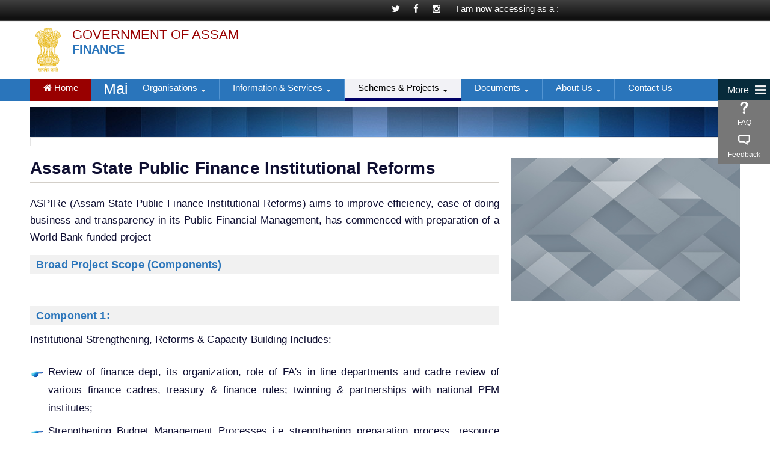

--- FILE ---
content_type: text/html; charset=utf-8
request_url: https://finance.assam.gov.in/schemes/aspire
body_size: 64085
content:
<!DOCTYPE html>

<html lang="en">
	<head>
		<meta http-equiv='Content-Type' content='Type=text/html; charset=utf-8'>
		<meta http-equiv="X-UA-Compatible" content="IE=edge">
		<meta name="viewport" content="width=device-width, initial-scale=1, maximum-scale=1">
		<meta name="format-detection" content="telephone=no" />
		<meta name="description" content="">
		<meta name="keyword" content="">
		<link rel="canonical" href="http://finance.assam.gov.in" />
		<meta name="author" content="">
		<!-- HTML5 shiv and Respond.js IE8 support of HTML5 elements and media queries -->
		<!--[if lt IE 9]>
		<script src="https://finance.assam.gov.in/sites/all/themes/swf/js/html5shiv.js"></script>
		<script src="https://finance.assam.gov.in/sites/all/themes/swf/js/respond.min.js"></script>
			<![endif]-->
  <meta http-equiv="Content-Type" content="text/html; charset=utf-8" />
<link rel="shortcut icon" href="https://finance.assam.gov.in/sites/default/files/favicon.png" type="image/png" />
<meta http-equiv="cache-control" content="max-age=0" />
<meta http-equiv="cache-control" content="no-cache" />
<meta http-equiv="expires" content="0" />
<meta http-equiv="expires" content="Sun, 01 Jan 2012 06:00:00 GMT" />
<meta http-equiv="pragma" content="no-cache" />
<meta name="generator" content="Drupal 7 (https://www.drupal.org)" />
<link rel="canonical" href="https://finance.assam.gov.in/schemes/aspire" />
<link rel="shortlink" href="https://finance.assam.gov.in/taxonomy/term/5994" />
  <title>Assam State Public Finance Institutional Reforms | Finance | Government Of Assam, India</title>
  
  
  <meta http-equiv="cleartype" content="on">
  <style type="text/css" media="all">
@import url("https://finance.assam.gov.in/modules/system/system.base.css?su8p66");
@import url("https://finance.assam.gov.in/modules/system/system.menus.css?su8p66");
@import url("https://finance.assam.gov.in/modules/system/system.messages.css?su8p66");
@import url("https://finance.assam.gov.in/modules/system/system.theme.css?su8p66");
</style>
<style type="text/css" media="all">
@import url("https://finance.assam.gov.in/sites/all/modules/contributed/calendar/css/calendar_multiday.css?su8p66");
@import url("https://finance.assam.gov.in/modules/comment/comment.css?su8p66");
@import url("https://finance.assam.gov.in/sites/all/modules/contributed/date/date_api/date.css?su8p66");
@import url("https://finance.assam.gov.in/sites/all/modules/contributed/date/date_popup/themes/datepicker.1.7.css?su8p66");
@import url("https://finance.assam.gov.in/sites/all/modules/contributed/domain/domain_nav/domain_nav.css?su8p66");
@import url("https://finance.assam.gov.in/modules/field/theme/field.css?su8p66");
@import url("https://finance.assam.gov.in/modules/node/node.css?su8p66");
@import url("https://finance.assam.gov.in/modules/search/search.css?su8p66");
@import url("https://finance.assam.gov.in/modules/user/user.css?su8p66");
@import url("https://finance.assam.gov.in/sites/all/modules/contributed/views/css/views.css?su8p66");
@import url("https://finance.assam.gov.in/sites/all/modules/contributed/back_to_top/css/back_to_top.css?su8p66");
@import url("https://finance.assam.gov.in/sites/all/modules/contributed/ckeditor/css/ckeditor.css?su8p66");
</style>
<style type="text/css" media="all">
@import url("https://finance.assam.gov.in/sites/all/modules/swf/acces_as_select/css/acces_as.css?su8p66");
@import url("https://finance.assam.gov.in/sites/all/modules/contributed/ctools/css/ctools.css?su8p66");
@import url("https://finance.assam.gov.in/sites/all/modules/swf/domain_hirarchy/domain_hirarchy.css?su8p66");
@import url("https://finance.assam.gov.in/sites/all/modules/contributed/panels/css/panels.css?su8p66");
@import url("https://finance.assam.gov.in/sites/all/modules/swf/swf_link_perm/swf_link_perm.css?su8p66");
@import url("https://finance.assam.gov.in/sites/all/modules/contributed/panels/plugins/layouts/onecol/onecol.css?su8p66");
</style>
<link type="text/css" rel="stylesheet" href="https://cdnjs.cloudflare.com/ajax/libs/font-awesome/4.4.0/css/font-awesome.min.css" media="all" />
<style type="text/css" media="all">
@import url("https://finance.assam.gov.in/sites/all/modules/contributed/tb_megamenu/css/bootstrap.css?su8p66");
@import url("https://finance.assam.gov.in/sites/all/modules/contributed/tb_megamenu/css/base.css?su8p66");
@import url("https://finance.assam.gov.in/sites/all/modules/contributed/tb_megamenu/css/default.css?su8p66");
@import url("https://finance.assam.gov.in/sites/all/modules/contributed/tb_megamenu/css/compatibility.css?su8p66");
@import url("https://finance.assam.gov.in/sites/all/modules/contributed/jcarousel/skins/default/jcarousel-default.css?su8p66");
</style>
<style type="text/css" media="all">
@import url("https://finance.assam.gov.in/sites/all/themes/swf/css/style.css?su8p66");
@import url("https://finance.assam.gov.in/sites/all/themes/swf/css/bootstrap.css?su8p66");
@import url("https://finance.assam.gov.in/sites/all/themes/swf/css/responsive.css?su8p66");
@import url("https://finance.assam.gov.in/sites/all/themes/swf/css/custom.css?su8p66");
</style>
  <script type="text/javascript" src="https://finance.assam.gov.in/sites/all/modules/contributed/jquery_update/replace/jquery/1.10/jquery.js?v=1.10.2"></script>
<script type="text/javascript" src="https://finance.assam.gov.in/misc/jquery-extend-3.4.0.js?v=1.10.2"></script>
<script type="text/javascript" src="https://finance.assam.gov.in/misc/jquery-html-prefilter-3.5.0-backport.js?v=1.10.2"></script>
<script type="text/javascript" src="https://finance.assam.gov.in/misc/jquery.once.js?v=1.2"></script>
<script type="text/javascript" src="https://finance.assam.gov.in/misc/drupal.js?su8p66"></script>
<script type="text/javascript" src="https://finance.assam.gov.in/sites/all/modules/contributed/jquery_update/replace/ui/ui/jquery.ui.effect.js?v=1.10.2"></script>
<script type="text/javascript" src="https://finance.assam.gov.in/sites/all/modules/contributed/back_to_top/js/back_to_top.js?su8p66"></script>
<script type="text/javascript">
<!--//--><![CDATA[//><!--

			jQuery(document).ready(function(){
				jQuery(".option-wrapper input[value=\"c\"]").attr("title","You cannot chnage. Citizen field is default for all domain").css("opacity",".5");
				jQuery(".option-wrapper input[value=\"c\"]").click(function(){
					return false;
				});
			});
	
//--><!]]>
</script>
<script type="text/javascript" src="https://finance.assam.gov.in/misc/tableheader.js?su8p66"></script>
<script type="text/javascript" src="https://finance.assam.gov.in/sites/all/modules/contributed/tb_megamenu/js/tb-megamenu-frontend.js?su8p66"></script>
<script type="text/javascript" src="https://finance.assam.gov.in/sites/all/modules/contributed/tb_megamenu/js/tb-megamenu-touch.js?su8p66"></script>
<script type="text/javascript" src="https://finance.assam.gov.in/sites/all/modules/contributed/jcarousel/js/jquery.jcarousel.min.js?su8p66"></script>
<script type="text/javascript" src="https://finance.assam.gov.in/sites/all/modules/contributed/jcarousel/js/jcarousel.js?su8p66"></script>
<script type="text/javascript" src="https://finance.assam.gov.in/sites/all/themes/swf/js/custom.js?su8p66"></script>
<script type="text/javascript" src="https://finance.assam.gov.in/sites/all/themes/swf/js/html5shiv.js?su8p66"></script>
<script type="text/javascript" src="https://finance.assam.gov.in/sites/all/themes/swf/js/respond.min.js?su8p66"></script>
<script type="text/javascript">
<!--//--><![CDATA[//><!--
jQuery.extend(Drupal.settings, {"basePath":"\/","pathPrefix":"","ajaxPageState":{"theme":"swf","theme_token":"ovTytjNUphN3nu3vWsVxQZv9lWEJ3EvZIrHjtsUS248","js":{"sites\/all\/modules\/contributed\/jquery_update\/replace\/jquery\/1.10\/jquery.js":1,"misc\/jquery-extend-3.4.0.js":1,"misc\/jquery-html-prefilter-3.5.0-backport.js":1,"misc\/jquery.once.js":1,"misc\/drupal.js":1,"sites\/all\/modules\/contributed\/jquery_update\/replace\/ui\/ui\/jquery.ui.effect.js":1,"sites\/all\/modules\/contributed\/back_to_top\/js\/back_to_top.js":1,"0":1,"misc\/tableheader.js":1,"sites\/all\/modules\/contributed\/tb_megamenu\/js\/tb-megamenu-frontend.js":1,"sites\/all\/modules\/contributed\/tb_megamenu\/js\/tb-megamenu-touch.js":1,"sites\/all\/modules\/contributed\/jcarousel\/js\/jquery.jcarousel.min.js":1,"sites\/all\/modules\/contributed\/jcarousel\/js\/jcarousel.js":1,"sites\/all\/themes\/swf\/js\/custom.js":1,"sites\/all\/themes\/swf\/js\/html5shiv.js":1,"sites\/all\/themes\/swf\/js\/respond.min.js":1},"css":{"modules\/system\/system.base.css":1,"modules\/system\/system.menus.css":1,"modules\/system\/system.messages.css":1,"modules\/system\/system.theme.css":1,"sites\/all\/modules\/contributed\/calendar\/css\/calendar_multiday.css":1,"modules\/comment\/comment.css":1,"sites\/all\/modules\/contributed\/date\/date_api\/date.css":1,"sites\/all\/modules\/contributed\/date\/date_popup\/themes\/datepicker.1.7.css":1,"sites\/all\/modules\/contributed\/domain\/domain_nav\/domain_nav.css":1,"modules\/field\/theme\/field.css":1,"modules\/node\/node.css":1,"modules\/search\/search.css":1,"modules\/user\/user.css":1,"sites\/all\/modules\/contributed\/views\/css\/views.css":1,"sites\/all\/modules\/contributed\/back_to_top\/css\/back_to_top.css":1,"sites\/all\/modules\/contributed\/ckeditor\/css\/ckeditor.css":1,"sites\/all\/modules\/swf\/acces_as_select\/css\/acces_as.css":1,"sites\/all\/modules\/contributed\/ctools\/css\/ctools.css":1,"sites\/all\/modules\/swf\/domain_hirarchy\/domain_hirarchy.css":1,"sites\/all\/modules\/contributed\/panels\/css\/panels.css":1,"sites\/all\/modules\/swf\/swf_link_perm\/swf_link_perm.css":1,"sites\/all\/modules\/contributed\/panels\/plugins\/layouts\/onecol\/onecol.css":1,"https:\/\/cdnjs.cloudflare.com\/ajax\/libs\/font-awesome\/4.4.0\/css\/font-awesome.min.css":1,"sites\/all\/modules\/contributed\/tb_megamenu\/css\/bootstrap.css":1,"sites\/all\/modules\/contributed\/tb_megamenu\/css\/base.css":1,"sites\/all\/modules\/contributed\/tb_megamenu\/css\/default.css":1,"sites\/all\/modules\/contributed\/tb_megamenu\/css\/compatibility.css":1,"sites\/all\/modules\/contributed\/jcarousel\/skins\/default\/jcarousel-default.css":1,"sites\/all\/themes\/swf\/css\/style.css":1,"sites\/all\/themes\/swf\/css\/bootstrap.css":1,"sites\/all\/themes\/swf\/css\/responsive.css":1,"sites\/all\/themes\/swf\/css\/custom.css":1}},"encrypt_submissions":{"baseUrl":"https:\/\/finance.assam.gov.in"},"jcarousel":{"ajaxPath":"\/jcarousel\/ajax\/views","carousels":{"jcarousel-dom-1":{"view_options":{"view_args":"","view_path":"taxonomy\/term\/5994","view_base_path":null,"view_display_id":"block","view_name":"footer_logo_slider","jcarousel_dom_id":1},"wrap":"both","skin":"default","visible":6,"scroll":1,"autoPause":1,"start":1,"selector":".jcarousel-dom-1"}}},"better_exposed_filters":{"views":{"schemes":{"displays":{"block_5":{"filters":[]}}},"header_top_banner":{"displays":{"block_1":{"filters":[]}}},"social_link_block":{"displays":{"block":{"filters":[]}}},"footer_logo_slider":{"displays":{"block":{"filters":[]}}},"latest_":{"displays":{"block_4":{"filters":[]}}},"event":{"displays":{"block_4":{"filters":[]}}},"footer_banner":{"displays":{"block":{"filters":[]}}}}},"back_to_top":{"back_to_top_button_trigger":"100","back_to_top_button_text":"Back to top","#attached":{"library":[["system","ui"]]}}});
//--><!]]>
</script>
    <script type="text/javascript">
        var fontSize = "100";
  </script>
</head>
<body class="html not-front not-logged-in no-sidebars page-taxonomy page-taxonomy-term page-taxonomy-term- page-taxonomy-term-5994 domain-agriculture-com i18n-en domain-id-2" >
<!---------citizen login---------->
  
<!-----condition for user- header nd footer will not showing by admin------->
<section class="wrapper top-wrapper">
	<div class="container top-container">
    	<div class="top-container-left">
			        </div>
        <div class="top-container-right">
								  <div class="region region-header-top-right-social">
    <div id="block-views-social-link-block-block" class="block block-views">

    
  <div class="content">
    <div class="view view-social-link-block view-id-social_link_block view-display-id-block view-dom-id-c25a84a0c1b272f989e8af5422224d1b">
        
  
  
      <div class="view-content">
      <div class="item-list">    <ul>          <li class="views-row views-row-1 views-row-odd views-row-first">  
  <div class="views-field views-field-nothing">        <span class="field-content"><a href="https://twitter.com/AssamFinDept?s=08 " class="twitter"><i class="fa fa-twitter soc-fa-icon"></i></a></span>  </div></li>
          <li class="views-row views-row-2 views-row-even">  
  <div class="views-field views-field-nothing">        <span class="field-content"><a href="https://www.facebook.com/AssamFinanceDepartment/ " class="facebook"><i class="fa fa-facebook soc-fa-icon"></i></a></span>  </div></li>
          <li class="views-row views-row-3 views-row-odd views-row-last">  
  <div class="views-field views-field-nothing">        <span class="field-content"><a href="https://www.instagram.com/assamfinancedepartment/ " class="instagram"><i class="fa fa-instagram soc-fa-icon"></i></a></span>  </div></li>
      </ul></div>    </div>
  
  
  
  
  
  
</div>  </div>
</div>
  </div>
    			                  <div class="region region-header-top-right">
    <div id="block-block-30" class="block block-block">

    
  <div class="content">
    I am now accessing as a :  </div>
</div>
  </div>
			          </div>
     </div>
</section><!--top-wrapper End-->

<section class="wrapper header-wrapper">
	<div class="container header-container">
    	<h1 class="logo">
      			<a class="main_gov brown-text" target="_blank" href="http://assam.gov.in">Government Of Assam</a>
					
		
			<a class="sub_dept" href="http://finance.assam.gov.in/">Finance</a>		
		</h1>
        <div class="header-right clearfix">
            <div class="right-content">
                <div class="float-element search-el">
                    <div class="search-area clearfix">
						                      </div>
                </div>
            </div>
        </div>
    </div>
</section><!--header-wrapper end-->
<div id="skipCont"></div>
<nav class="wrapper nav-wrapper">
	<div class="container nav-container">
					  <div class="region region-main-menu">
    <div id="block-tb-megamenu-top-menu-2" class="block block-tb-megamenu">

    
  <div class="content">
    <div  class="tb-megamenu tb-megamenu-top-menu-2" role="navigation" aria-label="Main navigation">
      <button data-target=".nav-collapse" data-toggle="collapse" class="btn btn-navbar tb-megamenu-button" type="button">
      <i class="fa fa-reorder"></i>
    </button>
    <div class="nav-collapse ">
    <ul  class="tb-megamenu-nav nav level-0 items-16">
    <li  data-id="5931" data-level="1" data-type="menu_item" data-class="" data-xicon="fa fa-home" data-caption="" data-alignsub="" data-group="0" data-hidewcol="0" data-hidesub="0" class="tb-megamenu-item level-1 mega">
            <a href="/" >
                        <i class="fa fa-home"></i>
                    Home                            </a>
          </li>

  <li  data-id="5930" data-level="1" data-type="menu_item" data-class="" data-xicon="" data-caption="" data-alignsub="" data-group="0" data-hidewcol="0" data-hidesub="0" class="tb-megamenu-item level-1 mega">
            <a href="http://assam.gov.in" >
                    Main                            </a>
          </li>

  <li  data-id="16548" data-level="1" data-type="menu_item" data-class="" data-xicon="" data-caption="" data-alignsub="justify" data-group="0" data-hidewcol="0" data-hidesub="0" class="tb-megamenu-item level-1 mega mega-align-justify dropdown">
            <a href="/organisation"  class="dropdown-toggle">
                    Organisations                        <span class="caret"></span>
                            </a>
        <div  data-class="" data-width="1180" style="width: 1180px;" class="tb-megamenu-submenu dropdown-menu mega-dropdown-menu nav-child">
  <div class="mega-dropdown-inner">
    <div  class="tb-megamenu-row row-fluid">
  <div  data-class="" data-width="4" data-hidewcol="0" id="tb-megamenu-column-1" class="tb-megamenu-column span4  mega-col-nav">
  <div class="tb-megamenu-column-inner mega-inner clearfix">
        <ul  class="tb-megamenu-subnav mega-nav level-1 items-4">
    <li  data-id="6563" data-level="2" data-type="menu_item" data-class="" data-xicon="" data-caption="" data-alignsub="" data-group="0" data-hidewcol="0" data-hidesub="0" class="tb-megamenu-item level-2 mega">
            <a href="http://doatfinance.assam.gov.in" >
                    Directorate of Accounts & Treasuries                            </a>
          </li>

  <li  data-id="6562" data-level="2" data-type="menu_item" data-class="" data-xicon="" data-caption="" data-alignsub="" data-group="0" data-hidewcol="0" data-hidesub="0" class="tb-megamenu-item level-2 mega">
            <a href="http://comtax.assam.gov.in" >
                    Commissionerate of Taxes                            </a>
          </li>

  <li  data-id="6566" data-level="2" data-type="menu_item" data-class="" data-xicon="" data-caption="" data-alignsub="" data-group="0" data-hidewcol="0" data-hidesub="0" class="tb-megamenu-item level-2 mega">
            <a href="http://smallsavings.assam.gov.in" >
                    Directorate of Small Savings                            </a>
          </li>

  <li  data-id="6567" data-level="2" data-type="menu_item" data-class="" data-xicon="" data-caption="" data-alignsub="" data-group="0" data-hidewcol="0" data-hidesub="0" class="tb-megamenu-item level-2 mega">
            <a href="http://rfsfinance.assam.gov.in" >
                    Registrar of Firms and Societies                            </a>
          </li>
</ul>
  </div>
</div>

<div  data-class="" data-width="4" data-hidewcol="" id="tb-megamenu-column-2" class="tb-megamenu-column span4  mega-col-nav">
  <div class="tb-megamenu-column-inner mega-inner clearfix">
        <ul  class="tb-megamenu-subnav mega-nav level-1 items-3">
    <li  data-id="6565" data-level="2" data-type="menu_item" data-class="" data-xicon="" data-caption="" data-alignsub="" data-group="0" data-hidewcol="0" data-hidesub="0" class="tb-megamenu-item level-2 mega">
            <a href="/" >
                    Directorate of Financial Inspections                            </a>
          </li>

  <li  data-id="6564" data-level="2" data-type="menu_item" data-class="" data-xicon="" data-caption="" data-alignsub="" data-group="0" data-hidewcol="0" data-hidesub="0" class="tb-megamenu-item level-2 mega">
            <a href="/" >
                    Directorate of Audit(LF)                            </a>
          </li>

  <li  data-id="19225" data-level="2" data-type="menu_item" data-class="" data-xicon="" data-caption="" data-alignsub="" data-group="0" data-hidewcol="0" data-hidesub="0" class="tb-megamenu-item level-2 mega">
            <a href="https://aifa.assam.gov.in/" >
                    Assam Infrastructure Financing Authority                            </a>
          </li>
</ul>
  </div>
</div>

<div  data-showblocktitle="1" data-class="" data-width="4" data-hidewcol="" id="tb-megamenu-column-3" class="tb-megamenu-column span4  mega-col-nav">
  <div class="tb-megamenu-column-inner mega-inner clearfix">
        <div  data-type="block" data-block="block--33" class="tb-megamenu-block tb-block tb-megamenu-block">
  <div class="block-inner">
    <div id="block-block-33" class="block block-block">

    <h3 ><none></h3>
  
  <div class="content">
    <div class="organisation-menu-block">
                  <div class="megamenu_news">
                    <img alt="image" src="https://finance.assam.gov.in/sites/all/themes/swf/images/organization.jpg">
                    <p>The Website design follows an integrated approach with the entire department and its sub-organisations form an Integrated Portal. This option provides the details of the sub organisations and links to their respective websites.</p>
                  </div>
               </div>  </div>
</div>
  </div>
</div>
  </div>
</div>
</div>
  </div>
</div>
  </li>

  <li  data-id="16549" data-level="1" data-type="menu_item" data-class="" data-xicon="" data-caption="" data-alignsub="justify" data-group="0" data-hidewcol="0" data-hidesub="0" class="tb-megamenu-item level-1 mega mega-align-justify dropdown">
            <a href="/information-services"  class="dropdown-toggle">
                    Information & Services                        <span class="caret"></span>
                            </a>
        <div  data-class="" data-width="1180" style="width: 1180px;" class="tb-megamenu-submenu dropdown-menu mega-dropdown-menu nav-child">
  <div class="mega-dropdown-inner">
    <div  class="tb-megamenu-row row-fluid">
  <div  data-class="" data-width="4" data-hidewcol="0" id="tb-megamenu-column-4" class="tb-megamenu-column span4  mega-col-nav">
  <div class="tb-megamenu-column-inner mega-inner clearfix">
        <ul  class="tb-megamenu-subnav mega-nav level-1 items-5">
    <li  data-id="17156" data-level="2" data-type="menu_item" data-class="" data-xicon="" data-caption="" data-alignsub="" data-group="0" data-hidewcol="0" data-hidesub="0" class="tb-megamenu-item level-2 mega">
            <a href="/information-services/entry-tax" >
                    Entry Tax                            </a>
          </li>

  <li  data-id="17157" data-level="2" data-type="menu_item" data-class="" data-xicon="" data-caption="" data-alignsub="" data-group="0" data-hidewcol="0" data-hidesub="0" class="tb-megamenu-item level-2 mega">
            <a href="/information-services/goods-and-services-tax-gst" >
                    Goods and Services Tax (GST)                            </a>
          </li>

  <li  data-id="14197" data-level="2" data-type="menu_item" data-class="" data-xicon="" data-caption="" data-alignsub="" data-group="0" data-hidewcol="0" data-hidesub="0" class="tb-megamenu-item level-2 mega">
            <a href="/information-services/commissionerate-of-taxes-e-services" >
                    Commissionerate of Taxes: e-Services                            </a>
          </li>

  <li  data-id="17158" data-level="2" data-type="menu_item" data-class="" data-xicon="" data-caption="" data-alignsub="" data-group="0" data-hidewcol="0" data-hidesub="0" class="tb-megamenu-item level-2 mega">
            <a href="/information-services/refund-of-taxes" >
                    Refund of Taxes                            </a>
          </li>

  <li  data-id="17909" data-level="2" data-type="menu_item" data-class="" data-xicon="" data-caption="" data-alignsub="" data-group="0" data-hidewcol="0" data-hidesub="0" class="tb-megamenu-item level-2 mega">
            <a href="/information-services/eprastuti-0" >
                    ePrastuti                            </a>
          </li>
</ul>
  </div>
</div>

<div  data-class="" data-width="4" data-hidewcol="" id="tb-megamenu-column-5" class="tb-megamenu-column span4  mega-col-nav">
  <div class="tb-megamenu-column-inner mega-inner clearfix">
        <ul  class="tb-megamenu-subnav mega-nav level-1 items-4">
    <li  data-id="17153" data-level="2" data-type="menu_item" data-class="" data-xicon="" data-caption="" data-alignsub="" data-group="0" data-hidewcol="0" data-hidesub="0" class="tb-megamenu-item level-2 mega">
            <a href="/information-services/constitution-of-pay-commission" >
                    Constitution of Pay Commission                            </a>
          </li>

  <li  data-id="17154" data-level="2" data-type="menu_item" data-class="" data-xicon="" data-caption="" data-alignsub="" data-group="0" data-hidewcol="0" data-hidesub="0" class="tb-megamenu-item level-2 mega">
            <a href="/information-services/constitution-of-pay-anomaly-committee" >
                    Constitution of Pay Anomaly Committee                            </a>
          </li>

  <li  data-id="17159" data-level="2" data-type="menu_item" data-class="" data-xicon="" data-caption="" data-alignsub="" data-group="0" data-hidewcol="0" data-hidesub="0" class="tb-megamenu-item level-2 mega">
            <a href="http://sfcassam.nic.in/" >
                    State Finance Commission                            </a>
          </li>

  <li  data-id="14198" data-level="2" data-type="menu_item" data-class="" data-xicon="" data-caption="" data-alignsub="" data-group="0" data-hidewcol="0" data-hidesub="0" class="tb-megamenu-item level-2 mega">
            <a href="/information-services/renewal-of-small-savings-of-agency" >
                    Renewal of Small Savings of Agency                            </a>
          </li>
</ul>
  </div>
</div>

<div  data-showblocktitle="1" data-class="" data-width="4" data-hidewcol="" id="tb-megamenu-column-6" class="tb-megamenu-column span4  mega-col-nav">
  <div class="tb-megamenu-column-inner mega-inner clearfix">
        <div  data-type="block" data-block="block--35" class="tb-megamenu-block tb-block tb-megamenu-block">
  <div class="block-inner">
    <div id="block-block-35" class="block block-block">

    <h3 ><none></h3>
  
  <div class="content">
     
<div class="col-md-4111">
<div class="megamenu_news">
          <img src="https://finance.assam.gov.in/sites/all/themes/swf/images/info-service.jpg" alt="image">
          
          <p>We have tried to link all Information & Services together to help you locate them faster.</p>
        </div>
 </div>  </div>
</div>
  </div>
</div>
  </div>
</div>
</div>
  </div>
</div>
  </li>

  <li  data-id="16553" data-level="1" data-type="menu_item" data-class="" data-xicon="" data-caption="" data-alignsub="justify" data-group="0" data-hidewcol="0" data-hidesub="0" class="tb-megamenu-item level-1 mega mega-align-justify dropdown active active-trail">
            <a href="/contact-us-0"  class="dropdown-toggle">
                    Schemes & Projects                        <span class="caret"></span>
                            </a>
        <div  data-class="" data-width="1180" style="width: 1180px;" class="tb-megamenu-submenu dropdown-menu mega-dropdown-menu nav-child">
  <div class="mega-dropdown-inner">
    <div  class="tb-megamenu-row row-fluid">
  <div  data-class="" data-width="4" data-hidewcol="0" id="tb-megamenu-column-7" class="tb-megamenu-column span4  mega-col-nav">
  <div class="tb-megamenu-column-inner mega-inner clearfix">
        <ul  class="tb-megamenu-subnav mega-nav level-1 items-6">
    <li  data-id="18056" data-level="2" data-type="menu_item" data-class="" data-xicon="" data-caption="" data-alignsub="" data-group="0" data-hidewcol="0" data-hidesub="0" class="tb-megamenu-item level-2 mega">
            <a href="/schemes/detail/apun-ghar" >
                    Apun Ghar                            </a>
          </li>

  <li  data-id="18186" data-level="2" data-type="menu_item" data-class="" data-xicon="" data-caption="" data-alignsub="" data-group="0" data-hidewcol="0" data-hidesub="0" class="tb-megamenu-item level-2 mega">
            <a href="/schemes/bidya-lakshmi" >
                    Bidya Lakshmi                            </a>
          </li>

  <li  data-id="17164" data-level="2" data-type="menu_item" data-class="" data-xicon="" data-caption="" data-alignsub="" data-group="0" data-hidewcol="0" data-hidesub="0" class="tb-megamenu-item level-2 mega">
            <a href="/schemes/cmsguy" >
                    CMSGUY                            </a>
          </li>

  <li  data-id="17166" data-level="2" data-type="menu_item" data-class="" data-xicon="" data-caption="" data-alignsub="" data-group="0" data-hidewcol="0" data-hidesub="0" class="tb-megamenu-item level-2 mega">
            <a href="/schemes/lead-eaps" >
                    LEAD-EAPs                            </a>
          </li>

  <li  data-id="17165" data-level="2" data-type="menu_item" data-class="" data-xicon="" data-caption="" data-alignsub="" data-group="0" data-hidewcol="0" data-hidesub="0" class="tb-megamenu-item level-2 mega">
            <a href="/schemes/restart-assam" >
                    ReSTART Assam                            </a>
          </li>

  <li  data-id="18723" data-level="2" data-type="menu_item" data-class="" data-xicon="" data-caption="" data-alignsub="" data-group="0" data-hidewcol="0" data-hidesub="0" class="tb-megamenu-item level-2 mega active active-trail">
            <a href="/schemes/aspire" >
                    ASPIRe                            </a>
          </li>
</ul>
  </div>
</div>

<div  data-class="" data-width="4" data-hidewcol="" id="tb-megamenu-column-8" class="tb-megamenu-column span4  mega-col-nav">
  <div class="tb-megamenu-column-inner mega-inner clearfix">
        <ul  class="tb-megamenu-subnav mega-nav level-1 items-6">
    <li  data-id="17167" data-level="2" data-type="menu_item" data-class="" data-xicon="" data-caption="" data-alignsub="" data-group="0" data-hidewcol="0" data-hidesub="0" class="tb-megamenu-item level-2 mega">
            <a href="/schemes/trade-development-fund-tdf" >
                    Trade Development Fund (TDF)                            </a>
          </li>

  <li  data-id="17171" data-level="2" data-type="menu_item" data-class="" data-xicon="" data-caption="" data-alignsub="" data-group="0" data-hidewcol="0" data-hidesub="0" class="tb-megamenu-item level-2 mega">
            <a href="/schemes/mudra-yojana" >
                    MUDRA Yojana                            </a>
          </li>

  <li  data-id="17172" data-level="2" data-type="menu_item" data-class="" data-xicon="" data-caption="" data-alignsub="" data-group="0" data-hidewcol="0" data-hidesub="0" class="tb-megamenu-item level-2 mega">
            <a href="/schemes/atal-pension-yojana-apy" >
                    Atal Pension Yojana (APY)                            </a>
          </li>

  <li  data-id="17168" data-level="2" data-type="menu_item" data-class="" data-xicon="" data-caption="" data-alignsub="" data-group="0" data-hidewcol="0" data-hidesub="0" class="tb-megamenu-item level-2 mega">
            <a href="/schemes/pradhan-mantri-jan-dhan-yojana-pmjdy" >
                    Pradhan Mantri Jan Dhan Yojana (PMJDY)                            </a>
          </li>

  <li  data-id="17169" data-level="2" data-type="menu_item" data-class="" data-xicon="" data-caption="" data-alignsub="" data-group="0" data-hidewcol="0" data-hidesub="0" class="tb-megamenu-item level-2 mega">
            <a href="/schemes/pradhan-mantri-suraksha-bima-yojana-pmsby" >
                    Pradhan Mantri Suraksha Bima Yojana (PMSBY)                            </a>
          </li>

  <li  data-id="17170" data-level="2" data-type="menu_item" data-class="" data-xicon="" data-caption="" data-alignsub="" data-group="0" data-hidewcol="0" data-hidesub="0" class="tb-megamenu-item level-2 mega">
            <a href="/schemes/pradhan-mantri-jeevan-jyoti-bima-yojana-pmjjby" >
                    Pradhan Mantri Jeevan Jyoti Bima Yojana (PMJJBY)                            </a>
          </li>
</ul>
  </div>
</div>

<div  data-showblocktitle="1" data-class="" data-width="4" data-hidewcol="" id="tb-megamenu-column-9" class="tb-megamenu-column span4  mega-col-nav">
  <div class="tb-megamenu-column-inner mega-inner clearfix">
        <div  data-type="block" data-block="block--36" class="tb-megamenu-block tb-block tb-megamenu-block">
  <div class="block-inner">
    <div id="block-block-36" class="block block-block">

    <h3 ><none></h3>
  
  <div class="content">
    <div class="organisation-menu-block">
                  <div class="megamenu_news">
                    <img alt="image" src="https://finance.assam.gov.in/sites/all/themes/swf/images/schems.jpg">
                    <p>Find information about the various schemes being implemented along with the benefits, grants and assistance.</p>
                  </div>
               </div>  </div>
</div>
  </div>
</div>
  </div>
</div>
</div>
  </div>
</div>
  </li>

  <li  data-id="13452" data-level="1" data-type="menu_item" data-class="" data-xicon="" data-caption="" data-alignsub="justify" data-group="0" data-hidewcol="0" data-hidesub="0" class="tb-megamenu-item level-1 mega mega-align-justify dropdown">
            <a href="/documents/acts-19"  class="dropdown-toggle">
                    Documents                        <span class="caret"></span>
                            </a>
        <div  data-class="" data-width="1180" style="width: 1180px;" class="tb-megamenu-submenu dropdown-menu mega-dropdown-menu nav-child">
  <div class="mega-dropdown-inner">
    <div  class="tb-megamenu-row row-fluid">
  <div  data-class="" data-width="4" data-hidewcol="0" id="tb-megamenu-column-10" class="tb-megamenu-column span4  mega-col-nav">
  <div class="tb-megamenu-column-inner mega-inner clearfix">
        <ul  class="tb-megamenu-subnav mega-nav level-1 items-14">
    <li  data-id="21494" data-level="2" data-type="menu_item" data-class="" data-xicon="" data-caption="" data-alignsub="" data-group="0" data-hidewcol="0" data-hidesub="0" class="tb-megamenu-item level-2 mega">
            <a href="/documents/budget-2024-25" >
                    Budget 2024-25                            </a>
          </li>

  <li  data-id="21482" data-level="2" data-type="menu_item" data-class="" data-xicon="" data-caption="" data-alignsub="" data-group="0" data-hidewcol="0" data-hidesub="0" class="tb-megamenu-item level-2 mega">
            <a href="/documents/budget-2021-22" >
                    Budget 2021-22                            </a>
          </li>

  <li  data-id="21152" data-level="2" data-type="menu_item" data-class="" data-xicon="" data-caption="" data-alignsub="" data-group="0" data-hidewcol="0" data-hidesub="0" class="tb-megamenu-item level-2 mega">
            <a href="/documents/budget-2020-21" >
                    Budget 2020-21                            </a>
          </li>

  <li  data-id="21153" data-level="2" data-type="menu_item" data-class="" data-xicon="" data-caption="" data-alignsub="" data-group="0" data-hidewcol="0" data-hidesub="0" class="tb-megamenu-item level-2 mega">
            <a href="/documents/budget-2019-20" >
                    Budget 2019-20                            </a>
          </li>

  <li  data-id="18737" data-level="2" data-type="menu_item" data-class="" data-xicon="" data-caption="" data-alignsub="" data-group="0" data-hidewcol="0" data-hidesub="0" class="tb-megamenu-item level-2 mega">
            <a href="/documents/budget-2018-19" >
                    Budget 2018-19                            </a>
          </li>

  <li  data-id="18711" data-level="2" data-type="menu_item" data-class="" data-xicon="" data-caption="" data-alignsub="" data-group="0" data-hidewcol="0" data-hidesub="0" class="tb-megamenu-item level-2 mega">
            <a href="/documents/budget-2017-18" >
                    Budget 2017-18                            </a>
          </li>

  <li  data-id="21496" data-level="2" data-type="menu_item" data-class="" data-xicon="" data-caption="" data-alignsub="" data-group="0" data-hidewcol="0" data-hidesub="0" class="tb-megamenu-item level-2 mega">
            <a href="/documents/job-notification" >
                    Important Notification                            </a>
          </li>

  <li  data-id="13451" data-level="2" data-type="menu_item" data-class="" data-xicon="" data-caption="" data-alignsub="" data-group="0" data-hidewcol="0" data-hidesub="0" class="tb-megamenu-item level-2 mega">
            <a href="/documents/acts-19" >
                    Acts                            </a>
          </li>

  <li  data-id="19224" data-level="2" data-type="menu_item" data-class="" data-xicon="" data-caption="" data-alignsub="" data-group="0" data-hidewcol="0" data-hidesub="0" class="tb-megamenu-item level-2 mega">
            <a href="/documents/tender" >
                    Tender                            </a>
          </li>

  <li  data-id="21471" data-level="2" data-type="menu_item" data-class="" data-xicon="" data-caption="" data-alignsub="" data-group="0" data-hidewcol="0" data-hidesub="0" class="tb-megamenu-item level-2 mega">
            <a href="/documents/corrigendum" >
                    Corrigendum                            </a>
          </li>

  <li  data-id="13460" data-level="2" data-type="menu_item" data-class="" data-xicon="" data-caption="" data-alignsub="" data-group="0" data-hidewcol="0" data-hidesub="0" class="tb-megamenu-item level-2 mega">
            <a href="/documents/forms-16" >
                    Forms                            </a>
          </li>

  <li  data-id="13464" data-level="2" data-type="menu_item" data-class="" data-xicon="" data-caption="" data-alignsub="" data-group="0" data-hidewcol="0" data-hidesub="0" class="tb-megamenu-item level-2 mega">
            <a href="/documents/office-memorandum" >
                    Executive Order                            </a>
          </li>

  <li  data-id="13462" data-level="2" data-type="menu_item" data-class="" data-xicon="" data-caption="" data-alignsub="" data-group="0" data-hidewcol="0" data-hidesub="0" class="tb-megamenu-item level-2 mega">
            <a href="/documents/minutes-of-meetings" >
                    Minutes of Meeting                            </a>
          </li>

  <li  data-id="13463" data-level="2" data-type="menu_item" data-class="" data-xicon="" data-caption="" data-alignsub="" data-group="0" data-hidewcol="0" data-hidesub="0" class="tb-megamenu-item level-2 mega">
            <a href="/documents/notifications-16" >
                    Notifications                            </a>
          </li>
</ul>
  </div>
</div>

<div  data-class="" data-width="4" data-hidewcol="" id="tb-megamenu-column-11" class="tb-megamenu-column span4  mega-col-nav">
  <div class="tb-megamenu-column-inner mega-inner clearfix">
        <ul  class="tb-megamenu-subnav mega-nav level-1 items-12">
    <li  data-id="13466" data-level="2" data-type="menu_item" data-class="" data-xicon="" data-caption="" data-alignsub="" data-group="0" data-hidewcol="0" data-hidesub="0" class="tb-megamenu-item level-2 mega">
            <a href="/documents/office-orders" >
                    Office Orders                            </a>
          </li>

  <li  data-id="19137" data-level="2" data-type="menu_item" data-class="" data-xicon="" data-caption="" data-alignsub="" data-group="0" data-hidewcol="0" data-hidesub="0" class="tb-megamenu-item level-2 mega">
            <a href="/documents/checklist-0" >
                    Checklist                            </a>
          </li>

  <li  data-id="18698" data-level="2" data-type="menu_item" data-class="" data-xicon="" data-caption="" data-alignsub="" data-group="0" data-hidewcol="0" data-hidesub="0" class="tb-megamenu-item level-2 mega">
            <a href="/documents/standard-operating-procedure-sop-0" >
                    Standard Operating Procedure (SOP)                            </a>
          </li>

  <li  data-id="13470" data-level="2" data-type="menu_item" data-class="" data-xicon="" data-caption="" data-alignsub="" data-group="0" data-hidewcol="0" data-hidesub="0" class="tb-megamenu-item level-2 mega">
            <a href="/documents/reports-14" >
                    Reports                            </a>
          </li>

  <li  data-id="13471" data-level="2" data-type="menu_item" data-class="" data-xicon="" data-caption="" data-alignsub="" data-group="0" data-hidewcol="0" data-hidesub="0" class="tb-megamenu-item level-2 mega">
            <a href="/documents/rules-14" >
                    Rules                            </a>
          </li>

  <li  data-id="19212" data-level="2" data-type="menu_item" data-class="" data-xicon="" data-caption="" data-alignsub="" data-group="0" data-hidewcol="0" data-hidesub="0" class="tb-megamenu-item level-2 mega">
            <a href="/documents/policy" >
                    Policy                            </a>
          </li>

  <li  data-id="13473" data-level="2" data-type="menu_item" data-class="" data-xicon="" data-caption="" data-alignsub="" data-group="0" data-hidewcol="0" data-hidesub="0" class="tb-megamenu-item level-2 mega">
            <a href="/documents/memorandum-of-understanding-2" >
                    Memorandum of Understanding                            </a>
          </li>

  <li  data-id="15517" data-level="2" data-type="menu_item" data-class="" data-xicon="" data-caption="" data-alignsub="" data-group="0" data-hidewcol="0" data-hidesub="0" class="tb-megamenu-item level-2 mega">
            <a href="/documents/manual" >
                    Manual                            </a>
          </li>

  <li  data-id="15808" data-level="2" data-type="menu_item" data-class="" data-xicon="" data-caption="" data-alignsub="" data-group="0" data-hidewcol="0" data-hidesub="0" class="tb-megamenu-item level-2 mega">
            <a href="/documents/other-important-communication" >
                    Other Important Communication                            </a>
          </li>

  <li  data-id="18057" data-level="2" data-type="menu_item" data-class="" data-xicon="" data-caption="" data-alignsub="" data-group="0" data-hidewcol="0" data-hidesub="0" class="tb-megamenu-item level-2 mega">
            <a href="/documents/govt-of-india-credit-to-state-exchequer" >
                    Govt of India Credit to State Exchequer                            </a>
          </li>

  <li  data-id="18710" data-level="2" data-type="menu_item" data-class="" data-xicon="" data-caption="" data-alignsub="" data-group="0" data-hidewcol="0" data-hidesub="0" class="tb-megamenu-item level-2 mega">
            <a href="/documents/first-salary-instructions" >
                    First Salary Instruction                            </a>
          </li>

  <li  data-id="21515" data-level="2" data-type="menu_item" data-class="" data-xicon="" data-caption="" data-alignsub="" data-group="0" data-hidewcol="0" data-hidesub="0" class="tb-megamenu-item level-2 mega">
            <a href="/documents/training-calendar" >
                    Training Calendar                             </a>
          </li>
</ul>
  </div>
</div>

<div  data-showblocktitle="1" data-class="" data-width="4" data-hidewcol="" id="tb-megamenu-column-12" class="tb-megamenu-column span4  mega-col-nav">
  <div class="tb-megamenu-column-inner mega-inner clearfix">
        <div  data-type="block" data-block="block--17" class="tb-megamenu-block tb-block tb-megamenu-block">
  <div class="block-inner">
    <div id="block-block-17" class="block block-block">

    <h3 ><none></h3>
  
  <div class="content">
     
<div class="col-md-4111">
                  <div class="megamenu_news">
                    <img alt="image" src="https://finance.assam.gov.in/sites/all/themes/swf/images/documents.jpg">
                   <p>A document repository where all types of the documents of the organization can be searched and located in the shortest possible time.</p>
                  </div>
               </div>
  </div>
</div>
  </div>
</div>
  </div>
</div>
</div>
  </div>
</div>
  </li>

  <li  data-id="16568" data-level="1" data-type="menu_item" data-class="" data-xicon="" data-caption="" data-alignsub="justify" data-group="0" data-hidewcol="0" data-hidesub="0" class="tb-megamenu-item level-1 mega mega-align-justify dropdown">
            <a href="/about-us"  class="dropdown-toggle">
                    About Us                        <span class="caret"></span>
                            </a>
        <div  data-class="" data-width="1180" style="width: 1180px;" class="tb-megamenu-submenu dropdown-menu mega-dropdown-menu nav-child">
  <div class="mega-dropdown-inner">
    <div  class="tb-megamenu-row row-fluid">
  <div  data-class="" data-width="4" data-hidewcol="0" id="tb-megamenu-column-14" class="tb-megamenu-column span4  mega-col-nav">
  <div class="tb-megamenu-column-inner mega-inner clearfix">
        <ul  class="tb-megamenu-subnav mega-nav level-1 items-2">
    <li  data-id="13444" data-level="2" data-type="menu_item" data-class="" data-xicon="" data-caption="" data-alignsub="" data-group="0" data-hidewcol="0" data-hidesub="0" class="tb-megamenu-item level-2 mega dropdown-submenu">
            <a href="/about-us/who-we-are-22"  class="dropdown-toggle">
                    Who We Are                        <span class="caret"></span>
                            </a>
        <div  data-class="" data-width="350" style="width: 350px;" class="tb-megamenu-submenu dropdown-menu mega-dropdown-menu nav-child">
  <div class="mega-dropdown-inner">
    <div  class="tb-megamenu-row row-fluid">
  <div  data-class="" data-width="12" data-hidewcol="0" id="tb-megamenu-column-13" class="tb-megamenu-column span12  mega-col-nav">
  <div class="tb-megamenu-column-inner mega-inner clearfix">
        <ul  class="tb-megamenu-subnav mega-nav level-2 items-5">
    <li  data-id="20329" data-level="3" data-type="menu_item" data-class="" data-xicon="" data-caption="" data-alignsub="" data-group="0" data-hidewcol="0" data-hidesub="0" class="tb-megamenu-item level-3 mega">
            <a href="/about-us/minister-0" >
                    Minister                            </a>
          </li>

  <li  data-id="20332" data-level="3" data-type="menu_item" data-class="" data-xicon="" data-caption="" data-alignsub="" data-group="0" data-hidewcol="0" data-hidesub="0" class="tb-megamenu-item level-3 mega">
            <a href="/about-us/key-officials-1" >
                    Key Officials                            </a>
          </li>

  <li  data-id="20333" data-level="3" data-type="menu_item" data-class="" data-xicon="" data-caption="" data-alignsub="" data-group="0" data-hidewcol="0" data-hidesub="0" class="tb-megamenu-item level-3 mega">
            <a href="/about-us/finance-department-directory" >
                    Finance Department Directory                            </a>
          </li>

  <li  data-id="20334" data-level="3" data-type="menu_item" data-class="" data-xicon="" data-caption="" data-alignsub="" data-group="0" data-hidewcol="0" data-hidesub="0" class="tb-megamenu-item level-3 mega">
            <a href="/about-us/what-we-do-1" >
                    What We Do                            </a>
          </li>

  <li  data-id="20920" data-level="3" data-type="menu_item" data-class="" data-xicon="" data-caption="" data-alignsub="" data-group="0" data-hidewcol="0" data-hidesub="0" class="tb-megamenu-item level-3 mega">
            <a href="/about-us/list-of-officers-place-of-posting-under-finance-department" >
                    List of Officers &Place of Posting                            </a>
          </li>
</ul>
  </div>
</div>
</div>
  </div>
</div>
  </li>

  <li  data-id="13449" data-level="2" data-type="menu_item" data-class="" data-xicon="" data-caption="" data-alignsub="" data-group="0" data-hidewcol="0" data-hidesub="0" class="tb-megamenu-item level-2 mega">
            <a href="/about-us/what-we-do-22" >
                    What We Do                            </a>
          </li>
</ul>
  </div>
</div>

<div  data-class="" data-width="4" data-hidewcol="" id="tb-megamenu-column-15" class="tb-megamenu-column span4  mega-col-nav">
  <div class="tb-megamenu-column-inner mega-inner clearfix">
        <ul  class="tb-megamenu-subnav mega-nav level-1 items-1">
    <li  data-id="13272" data-level="2" data-type="menu_item" data-class="" data-xicon="" data-caption="" data-alignsub="" data-group="0" data-hidewcol="0" data-hidesub="0" class="tb-megamenu-item level-2 mega">
            <a href="/about-us/history" >
                    History                            </a>
          </li>
</ul>
  </div>
</div>

<div  data-showblocktitle="1" data-class="" data-width="4" data-hidewcol="" id="tb-megamenu-column-16" class="tb-megamenu-column span4  mega-col-nav">
  <div class="tb-megamenu-column-inner mega-inner clearfix">
        <div  data-type="block" data-block="block--34" class="tb-megamenu-block tb-block tb-megamenu-block">
  <div class="block-inner">
    <div id="block-block-34" class="block block-block">

    <h3 ><none></h3>
  
  <div class="content">
     
<div class="col-md-4111">
<div class="megamenu_news">
          <img src="https://finance.assam.gov.in/sites/all/themes/swf/images/about-us.jpg" alt="image">
          <p>You can find information on Our Ministers, Key Officials, Our Vision,Mission and Functions and more details about our department here.</p>
        </div>
</div>
  </div>
</div>
  </div>
</div>
  </div>
</div>
</div>
  </div>
</div>
  </li>

  <li  data-id="6036" data-level="1" data-type="menu_item" data-class="" data-xicon="" data-caption="" data-alignsub="justify" data-group="0" data-hidewcol="0" data-hidesub="0" class="tb-megamenu-item level-1 mega mega-align-justify">
            <a href="/contact-us" >
                    Contact Us                            </a>
          </li>
</ul>
      </div>
  </div>
  </div>
</div>
  </div>
		  
    </div>
				  <div class="region region-navigation-toggle">
    <div id="block-block-58" class="block block-block">

    
  <div class="content">
    <div id="side_nav_cont" class="side-nav">
    <a href="#" id="side_nav_toggle2"></a>
          <ul>
            <li><img src="https://finance.assam.gov.in/sites/all/themes/swf/images/faq-icon.png" alt="faq" title="faq"><a href="/faq">FAQ</a></li>
            <li><img src="https://finance.assam.gov.in/sites/all/themes/swf/images/feed-icon.png" alt="feedback" title="feedback"><a href="/feedback">Feedback</a></li>
          </ul>
 </div>
  </div>
</div>
  </div>
			
			
        <a href="javascript:void(0);" id="side_nav_toggle" class="more start">More</a>
	</nav><!--Nav Wrapper End-->
	
					<section class="wrapper banner-wrapper">
				<div class="container">
				   <div class="inner_banner">
					<img src="https://finance.assam.gov.in/sites/all/themes/swf/images/indian-flag.jpg">
				   </div> <!--Inner Banner End-->
				</div>
			</section>
			<!--Inner Banner End-->
				
		

    


<section id="fontSize" class="wrapper body-wrapper">
  <div class="container">
    <div class="inner-body-container">
      <div class="row">
	  <div class="col-xs-12 col-sm-12 col-md-12"> 
  
         
         <div class="breadcrumb">
				    </div>
         
      </div>
	   
          			
		
		
		 
      <!-- <div class="col-xs-12 col-sm-8 col-md-8"> --><!--for right side gap-->
      <div class="col-xs-12 col-sm-12 col-md-8"><!--for full width-->
		 
  <!--<div class="col-xs-12 col-sm-8 col-md-9">-->
							<h1 class="inner-page-title">
				  					Assam State Public Finance Institutional Reforms				  				 </h1>
						<div class="content-portion">
						            
                           <!-- <p>-->
				<!-- start main content -->
				    <div class="region region-content">
    <div id="block-system-main" class="block block-system">

    
  <div class="content">
    <div class="panel-display panel-1col clearfix" >
  <div class="panel-panel panel-col">
    <div><div class="panel-pane pane-views pane-schemes"  >
  
      
  
  <div class="pane-content">
    <div class="view view-schemes view-id-schemes view-display-id-block_5 view-dom-id-2202d9abe49a509ff25e9a7847cdbf75">
        
  
  
      <div class="view-content">
      <div class="item-list portlet-list-wraper">    <ul>          <li class="views-row views-row-1 views-row-odd views-row-first views-row-last">  
  <div class="views-field views-field-php">        <span class="field-content"><div class="text-wrap"><p>ASPIRe (Assam State Public Finance Institutional Reforms) aims to improve efficiency, ease of doing business and transparency in its Public Financial Management, has commenced with preparation of a World Bank funded project</p><h3>Broad Project Scope (Components)</h3><p>&nbsp;</p><h3>Component 1:</h3><p>Institutional Strengthening, Reforms &amp; Capacity Building Includes:</p><div class="mid_cont_txt"><ul><li>Review of finance dept, its organization, role of FA's in line departments and cadre review of various finance cadres, treasury &amp; finance rules; twinning &amp; partnerships with national PFM institutes;</li><li>Strengthening Budget Management Processes i.e strengthening preparation process, resource estimation, budget allocation, re-appropriation and execution and budget transparency;</li><li>Strengthening Cash &amp; Debt Management Capacity and systems;</li><li>Procurement policy and e-procurement scale up including data analytics</li><li>Review of PPP Framework and institutional strengthening;</li><li>LFAD – framework for outsourcing model and pilots.</li></ul></div><p>&nbsp;</p><h3>Component 2:</h3><p>Expenditure Management: Treasury Modernization and Treasury:</p><div class="mid_cont_txt"><ul><li>New IT systems for Treasury (FMIS) and Excise (software application development, implementation, maintenance and hardware procurement, including networking, change management and capacity building);</li><li>PFMS scale up in selected departments (Education, RDD and Health)</li></ul></div><p>&nbsp;</p><h3>Component 3:</h3><p>Revenue Systems Strengthening: Excise and Commercial taxes:</p><div class="mid_cont_txt"><ul><li>E-Governance solution for Excise Dept (software application development, implementation and maintenance and hardware procurement, including networking,change management and capacity building);</li><li>Upgrade of existing application software in CTD incl. hardware upgrade; institutional strengthening of CTD and readiness for GST</li></ul></div><p>&nbsp;</p><h3>Component 4:</h3><p>Project Management</p></div><div class="views-label-field-attached">Downloads</div><table><caption>Assam State Public Finance Institutional Reforms</caption><thead><tr><th>Title</th><th>Size</th><th>Detail</th></tr></thead><tbody><tr><td>ASPIRe Assamese</td><td>1.86 MB</td><td><a class="file-default" href="https://finance.assam.gov.in/sites/default/files/swf_utility_folder/departments/agriculture_com_oid_2/menu/schemes/Aspire%20assamese_new.pdf"><img alt="swf-image" src="https://finance.assam.gov.in/sites/all/themes/swf/images/pdf-icon.png"></a></td></tr><tr><td>ASPIRe English</td><td>2.42 MB</td><td><a class="file-default" href="https://finance.assam.gov.in/sites/default/files/swf_utility_folder/departments/agriculture_com_oid_2/menu/schemes/Aspire%20english_new.pdf"><img alt="swf-image" src="https://finance.assam.gov.in/sites/all/themes/swf/images/pdf-icon.png"></a></td></tr></tbody></table></span>  </div></li>
      </ul></div>    </div>
  
  
  
  
  
  
</div>  </div>

  
  </div>
</div>
  </div>
</div>
  </div>
</div>
  </div>
				  <!-- end main content -->
			  <!--</p>-->
			              </div>
           
       </div>
	         <div class="col-xs-12 col-sm-12 col-md-4">
	  
				<img src="https://finance.assam.gov.in/sites/all/themes/swf/images/firstlabelinnerpage-rightgraphic.jpg"/>
			  
	  </div>
	         
    </div>
  </div>   
</section><!--Main content End-->

  <!-----condition for user- header nd footer will not showing by admin------->
    <footer>
  <div class="footer-accessing-as">

  </div>
  <div class="footer-wrapper">
    <div class="container">  
       <div class=" row footer-top-wrapper">

       
           <div class="col-xs-12 col-sm-6 col-md-6">
                         </div><!--Footer Column one End--> 
			
            <div class="col-xs-12 col-sm-3 col-md-3">
                                    <div class="region region-footer-menu-three">
    <div id="block-menu-menu-policies" class="block block-menu">

    <h3 >Policies</h3>
  
  <div class="content">
    <ul class="menu"><li class="first leaf"><a href="/policy/copyright-policy">Copyright Policy</a></li>
<li class="leaf"><a href="/policy/hyperlinking-policy">Hyperlinking Policy</a></li>
<li class="leaf"><a href="/policy/privacy-policy">Privacy Policy</a></li>
<li class="leaf"><a href="/policy/accessibility-statement">Accessibility statement</a></li>
<li class="leaf"><a href="/policy/terms-of-use">Terms of Use</a></li>
<li class="leaf"><a href="/policy/screen-reader">Screen Reader</a></li>
<li class="last leaf"><a href="/policy/content-management">Content Management</a></li>
</ul>  </div>
</div>
  </div>
                            </div><!--Footer Three Two End-->
			
            <div class="col-xs-12 col-sm-3 col-md-3">
             <div class="footer-col-three">
			                     <div class="region region-footer-menu-one">
    <div id="block-menu-menu-about-the-government" class="block block-menu">

    <h3 >About the Government</h3>
  
  <div class="content">
    <ul class="menu"><li class="first leaf"><a href="http://www.assam.gov.in/" title="External link that open in new window" target="_blank">Assam State Portal</a></li>
<li class="last leaf"><a href="http://www.cm.assam.gov.in/" target="_blank">CM Portal</a></li>
</ul>  </div>
</div>
  </div>
                             </div>
            </div><!--Footer Column Three End-->  
			
       </div><!--Footer Upper End-->
    
      
    </div> 
  </div>    
<div class="logo-slider-wrapper">
  <div class="container">
    			  <div class="region region-footer-logo-slider">
    <div id="block-views-footer-logo-slider-block" class="block block-views">

    
  <div class="content">
    <div class="view view-footer-logo-slider view-id-footer_logo_slider view-display-id-block view-dom-id-d10b95fdb94366d55711ae80380032e3">
        
  
  
      <div class="view-content">
      <ul class="jcarousel jcarousel-view--footer-logo-slider--block jcarousel-dom-1 jcarousel-skin-default">
      <li class="jcarousel-item-1 odd" style="display: none;">  
          <a href="https://asombarta.com/" title="External link that open in new window" target="_blank"><img typeof="foaf:Image" src="https://finance.assam.gov.in/sites/default/files/styles/170_90/public/swf_utility_folder/swf_common_folder/footer_logo_slider/asambarta.png?itok=FcdVHCoe" width="170" height="90" alt="Asom barta" title="Asom barta" /></a>  </li>
      <li class="jcarousel-item-2 even" style="display: none;">  
          <a href="https://assam.mygov.in/" title="External link that open in new window" target="_blank"><img typeof="foaf:Image" src="https://finance.assam.gov.in/sites/default/files/styles/170_90/public/swf_utility_folder/swf_common_folder/footer_logo_slider/my-gov.jpg?itok=4jv_1zCO" width="170" height="90" alt="My gov" /></a>  </li>
      <li class="jcarousel-item-3 odd" style="display: none;">  
          <a href="http://www.makeinindia.com" title="External link that open in new window" target="_blank"><img typeof="foaf:Image" src="https://finance.assam.gov.in/sites/default/files/styles/170_90/public/swf_utility_folder/swf_common_folder/footer_logo_slider/make-in-india.jpg?itok=Ouvxi0v0" width="170" height="90" alt="Make in india" /></a>  </li>
      <li class="jcarousel-item-4 even" style="display: none;">  
          <a href="https://eci.gov.in/" title="External link that open in new window" target="_blank"><img typeof="foaf:Image" src="https://finance.assam.gov.in/sites/default/files/styles/170_90/public/swf_utility_folder/swf_common_folder/footer_logo_slider/Election_Commission_of_India.png?itok=0HoHzP0v" width="170" height="90" alt="Election Commission of India" title="Election Commission of India" /></a>  </li>
      <li class="jcarousel-item-5 odd" style="display: none;">  
          <a href="https://www.pmnrf.gov.in" title="External link that open in new window" target="_blank"><img typeof="foaf:Image" src="https://finance.assam.gov.in/sites/default/files/styles/170_90/public/swf_utility_folder/swf_common_folder/footer_logo_slider/pmnrf.jpg?itok=Rw2taRqz" width="170" height="90" alt="PMNRF" /></a>  </li>
      <li class="jcarousel-item-6 even" style="display: none;">  
          <a href="https://india.gov.in" title="External link that open in new window" target="_blank"><img typeof="foaf:Image" src="https://finance.assam.gov.in/sites/default/files/styles/170_90/public/swf_utility_folder/swf_common_folder/footer_logo_slider/india-portal.jpg?itok=7smL1MRk" width="170" height="90" alt="India portal" /></a>  </li>
      <li class="jcarousel-item-7 odd" style="display: none;">  
          <a href="https://swachhbharat.mygov.in" title="External link that open in new window" target="_blank"><img typeof="foaf:Image" src="https://finance.assam.gov.in/sites/default/files/styles/170_90/public/swf_utility_folder/swf_common_folder/footer_logo_slider/swachhbharat.jpg?itok=1YmZetoB" width="170" height="90" alt="Swachhbharat" /></a>  </li>
      <li class="jcarousel-item-8 even" style="display: none;">  
          <a href="http://www.pmindia.gov.in" title="External link that open in new window" target="_blank"><img typeof="foaf:Image" src="https://finance.assam.gov.in/sites/default/files/styles/170_90/public/swf_utility_folder/swf_common_folder/footer_logo_slider/pm-india.jpg?itok=Jzbozt61" width="170" height="90" alt="PM India" /></a>  </li>
      <li class="jcarousel-item-9 odd" style="display: none;">  
          <a href="http://www.digitalindia.gov.in" title="External link that open in new window" target="_blank"><img typeof="foaf:Image" src="https://finance.assam.gov.in/sites/default/files/styles/170_90/public/swf_utility_folder/swf_common_folder/footer_logo_slider/digital-india.jpg?itok=CHcRdDib" width="170" height="90" alt="Digital india" /></a>  </li>
  </ul>
    </div>
  
  
  
  
  
  
</div>  </div>
</div>
  </div>
 
				
  </div>
</div>
      <div class="footer-bottom-wrapper">
        <div class="container">
                        <div class="region region-footer">
    <div id="block-menu-menu-swf-footer-menu" class="block block-menu footer-extra-menu">

    
  <div class="content">
    <ul class="menu"><li class="first leaf"><a href="/">Home</a></li>
<li class="leaf"><a href="/swf-sitemap">Site Map</a></li>
<li class="leaf"><a href="/contact-us">Contact Us</a></li>
<li class="leaf"><a href="/feedback">Feedback</a></li>
<li class="leaf"><a href="/policy/disclaimer">Disclaimer</a></li>
<li class="leaf"><a href="/policy/website-governance">Website Governance</a></li>
<li class="last leaf"><a href="/policy/website-information-manager">Website Information Manager</a></li>
</ul>  </div>
</div>
<div id="block-views-latest-block-4" class="block block-views swf-last-update">

    
  <div class="content">
    <div class="view view-latest- view-id-latest_ view-display-id-block_4 view-dom-id-547e7557eea0e1d86e87f7cc74571549">
        
  
  
      <div class="view-content">
        <div class="views-row views-row-1 views-row-odd views-row-first views-row-last">
      
          Last Reviewed & Updated: <span>13 Jan 2026 </span>    </div>
    </div>
  
  
  
  
  
  
</div>  </div>
</div>
<div id="block-visitors-0" class="block block-visitors swf-visitor">

    
  <div class="content">
    <div class="item-list"><ul><li class="first last">Visitors<span>: 8402846</li>
</ul></div>  </div>
</div>
  </div>
                   <div class="copyright-bottom">
        <p> Content Ownership <b>Finance, Govt. of Assam.</b></p>
        </div>
		
			<ul>
<li style="float:left; padding-left: 20%; text-align: center;"><p class="footer-cont-one">Designed &amp; Developed by<br><strong class="footer-org-one">National Informatics Centre (NIC)</strong></p></li>
<li style="float:left; padding-left: 14%; text-align: center;"><p  class="footer-cont-one">Nodal Department<br><strong class="footer-org-one">Secretariat Administration Department,Govt. of Assam</strong></p></li>
<!--<li style="float:left; padding-left: 10%; text-align: center;"><p class="footer-cont-one">Hosted at<br><strong class="footer-org-one">AMTRON Data Centre</strong></p></li>-->
</ul>
         </div>
		 

       </div><!--Footer Down End-->
   
</footer><!--Footer Wrapper End-->	
 
 <!-----condition for user- header nd footer will not showing by admin------->
  </body>
</html>


--- FILE ---
content_type: text/css
request_url: https://finance.assam.gov.in/sites/all/modules/swf/acces_as_select/css/acces_as.css?su8p66
body_size: 316
content:

.option-wrapper .rows{    float: left;
    border: 1px solid rgba(42, 117, 187, 0.3);
    width: 25%;
    margin-right: 5%;
	   margin-bottom: 20px;
	}
.option-wrapper .rows .form-item .form-item{    float: left;    width: 100px; padding-left: 5px;}
.option-wrapper .swf-site-name{background: rgba(42, 117, 187, 0.35);    text-align: center;    font-weight: bold;}
.option-wrapper #edit-submit{ margin-top: 49px;    background: #2a75bb;    color: #fff;clear: both;    float: left;}

--- FILE ---
content_type: text/css
request_url: https://finance.assam.gov.in/sites/all/themes/swf/css/style.css?su8p66
body_size: 64482
content:
@charset "utf-8";
*, *:before, *:after {
	box-sizing: border-box;
	margin: 0;
	padding: 0;
}
html {
	-webkit-text-size-adjust: 100%;
	-ms-text-size-adjust: 100%;
}
article, aside, details, figcaption, figure, footer, header, hgroup, nav, section {
	display: block;
	box-sizing:border-box;
}
audio, canvas, video {
	display: inline-block;
    *display: inline;
    *zoom: 1;
}
audio:not([controls]) {
 display: none;
}
a {
	margin: 0;
	padding: 0;
	vertical-align: baseline;
	text-decoration: none;
	outline: none;
	/*-- CSS3 Transition --*/
	transition:all 0.2s ease-in-out;
	-moz-transition:all 0.2s ease-in-out;
	-webkit-transition:all 0.2s ease-in-out;
}
a:focus, a:hover, a:active {
	outline: none;
}

/* HTML5 display-role reset for older browsers */
article, aside, figure, footer, header, hgroup, nav, section {
	display: block;
}
object, embed {
	max-width: 100%;
}
ul {
	list-style: none;
}
blockquote, q {
	quotes: none;
}
blockquote:before, blockquote:after, q:before, q:after {
	content: '';
	content: none;
}
img {
	width: auto\9;
	height: auto;
	max-width: 100%;
	vertical-align: middle;
	border: 0;
	-ms-interpolation-mode: bicubic;
}
del {
	text-decoration: line-through;
}
abbr[title], dfn[title] {
	border-bottom: 1px dotted #000;
	cursor: help;
}

/* tables still need cellspacing="0" in the markup */
table {
	border-collapse: collapse;
	border-spacing: 0;
}
th {
	font-weight: 700;
	vertical-align: bottom;
}
td {
	font-weight: normal;
	vertical-align: top;
}
hr {
	display: block;
	height: 1px;
	border: 0;
	border-top: 1px solid #ccc;
	margin: 1em 0;
	padding: 0;
}
small {
	font-size: 85%;
}
strong, th {
	font-weight: bold;
}
td, td img {
	vertical-align: top;
}
sub, sup {
	font-size: 75%;
	line-height: 0;
	position: relative;
}
sup {
	top: -0.2em;
 *top: -0.3em;
	font-weight: normal;
}
sub {
	bottom: -0.25em;
}
/* standardize any monospaced elements */

/* Corrects overflow displayed oddly in IE 9. */
svg:not(:root) {
 overflow: hidden;
}
/* Form Elements */
input, select {
	vertical-align: middle;
}

/* Placeholder configaration*/
input:-moz-placeholder, textarea:-moz-placeholder {
 color: #999999;
}
 input:-ms-input-placeholder, textarea:-ms-input-placeholder {
 color: #999999;
}
 input::-webkit-input-placeholder, textarea::-webkit-input-placeholder {
 color: #999999;
}
/* make buttons play nice in IE */
button, html input[type="button"], input[type="reset"], input[type="submit"] {
	-webkit-appearance: button;
	cursor: pointer;
	overflow: visible;
}

/*Removes inner padding and border in Firefox 4+.*/
button::-moz-focus-inner, input::-moz-focus-inner {
 border: 0;
 padding: 0;
}
/* hand cursor on clickable elements */
.clickable, label, select, button, input[type="button"], input[type="reset"], input[type="submit"], input[type="radio"], input[type="checkbox"] {
	cursor: pointer;
}
.ie6 input {
	vertical-align: text-bottom;
}
/*Re-set default cursor for disabled elements.*/
button[disabled], input[disabled] {
	cursor: default;
}
/* Webkit browsers add a 2px margin outside the chrome of form elements */
button, input, select, textarea {
	margin: 0;
	vertical-align: top;
	transition:all 0.2s ease-in-out;
	-moz-transition:all 0.2s ease-in-out;
	-webkit-transition:all 0.2s ease-in-out;
}
input[type="radio"] {
	vertical-align: text-bottom;
	box-sizing: border-box;
	padding: 0;
}
input[type="checkbox"] {
	vertical-align: text-bottom;
	box-sizing: border-box;
	padding: 0;
}
input[type="search"] {
	-webkit-box-sizing: content-box;
	-moz-box-sizing: content-box;
	box-sizing: content-box;
	-webkit-appearance: textfield;
}

/* Removes inner padding and search cancel button in Safari 5 and Chrome*/
input[type="search"]::-webkit-search-decoration, input[type="search"]::-webkit-search-cancel-button {
 -webkit-appearance: none;
}

::selection {
 background: rgba(0, 0, 0, .2); /* Safari */
}
::-moz-selection {
 background: rgba(0, 0, 0, .2); /* Firefox */
}
/*===========Usefull CSS===========*/
.clear {
	clear: both;
	display: block;
}
.clearfix {
 *zoom: 1;
}
.clearfix:before, .clearfix:after {
	display: table;
	line-height: 0;
	content: "";
}
.clearfix:after {
	clear: both;
}
.row:before, .row:after {
	display: table;
	line-height: 0;
	content: "";
}
.row:after {
	clear: both;
}
.footer-top-wrapper ul:before, .footer-top-wrapper ul:after {
	display: table;
	line-height: 0;
	content: "";
}
.footer-top-wrapper ul:after {
	clear: both;
}

.float-element:before, .float-element:after {
	display: table;
	line-height: 0;
	content: "";
}
.float-element:after {
	clear: both;
}





/* Common Section Start
----------------------------------*/
body {
	font-family: 'Open Sans', sans-serif;
	font-weight: 400;
	color: #0e0e31;
	font-size: 14px;
	background: #ffffff;
	overflow-x: hidden;
}
h1, .h1{font-size:220%;  padding-bottom:6px; line-height:120%;}
h2, .h2{font-size:200%;  padding-bottom:6px; line-height:120%;}
h3, .h3{font-size:180%;  padding-bottom:6px; line-height:120%;}
h4, .h4{font-size:150%;  padding-bottom:6px; line-height:120%;}
h5, .h5{font-size:130%;  padding-bottom:6px; line-height:120%;}
h6, .h6{font-size:100%;  padding-bottom:6px; line-height:120%;}

a{color: #0e0e31;}
p{color: #0e0e31; font-size:120%; text-align:justify; padding-bottom: 15px; line-height: 1.7;}
.body-wrapper ul li, .body-wrapper ol li {  line-height: 180%;  margin: 0 0 8px 0px;}
.wrapper {	position: relative;}
.sticky{ z-index: 999; position:fixed!important; left: 0; top: 0; width: 100%;}
.wrapper:before, .wrapper:after {
	display: table;
	line-height: 0;
	content: "";
}
.wrapper:after {
	clear: both;
}
.container:before, .container:after {
	display: table;
	line-height: 0;
	content: "";
}
.container:after {
	clear: both;
}
.container {
	position: relative;
	margin: 0 auto;
	display: block;
	max-width: 1180px;
}

.sidebar-first .content-portion{ width:90%;}

.sidebar-second .content-portion .text-wrap { width:90%;}
/* Top Bar Start
----------------------------------*/

.top-wrapper {/*	background:#3a3a3a;*/	border-bottom:1px solid #eeeeee; background-image: url("../images/topbar-bg.jpg");}
.top-container-left{float:left; width:44%; padding: 7px 0 0;}
.top-container-left ul li a {border-right: 1px solid #8e8e8e;  color: #c2c2c2;  font-size: 14px;padding: 0 10px;}
.top-container-left ul li a:hover{ color:#fff;}

.top-container-right {  float: right;  text-align: right;  width: 45%;} 
.top-container-right .content{color: #fff;  font-size: 15px; line-height: 2;}
.top-container-right .form-submit{border:none; padding: 0 15px; color: #fff;  font-size: 15px;  background:none; font-family: 'Open Sans', sans-serif; height: 34px;}
.top-container-right .form-submit:hover{ background:#D7D7D0;color:#000;}
.top-container-right .form-submit.active{ background:#2A75BB;}
#block-block-30{float:left; width:auto;}
.top-container-right #block-block-30 p { color: #fff;    font-size: 14px;    line-height: 166%;  padding: 5px 0 0;}


ul.font-controll{float:left;}
ul.font-controll li{float:left;}

.high-contrast {border-radius: 1px;  display: inline-block;  float: left;  margin: 0 0 0 10px;  padding: 0 6px;}
.high-contrast.dark{background:#686868; color:#fff;}
.high-contrast.light{background:#fff; color:#363636;}

.region-header-top-left .block-locale{ width:158px; float:left;}
ul.language-switcher-locale-url li{ float: left;}	
/* Top Bar End
----------------------------------*/

/* Header Section Start
----------------------------------*/
.header-container{ padding: 10px 0 5px;}
.logo {
  background-image: url("../images/emblem-dark.png");
  background-repeat: no-repeat;
  background-size: 7% auto;
  float: left;
  line-height: 80%;
  min-height: 80px;
  padding: 0 0 0 70px;
  text-transform: uppercase;
  width: 70%;
}
.logo .main_gov { /*  color: #990000; */  font-size: 70%; display:table; font-weight:500;}
.logo .sub_dept{font-size:65%;  color: #2a75bb; display:table; }
.logo .main_dept{font-size: 18px;/*  color: #000; */ font-weight: normal; display:table;}

.logo .grey-text{color: #000;}
.logo .brown-text{color: #990000;}

.header-right{float:right;}
.right-content{padding-top:18px;}
.search-area{position:relative;}
.header-right .views-exposed-widget, .header-right .views-exposed-widgets {  margin: 0; padding: 0; }

.header-right .views-widget-filter-title .form-text {  border: 1px solid rgba(0, 0, 0, 0.2);  color: #777;  font-family: open sans;  font-size: 15px;  height: 40px;  padding: 5px 55px 5px 10px;  width:285px;}
.header-right .views-exposed-widget .form-submit {  background-color: #2a75bb;  background-image: url("../images/ico-search.png");  background-position: 11px 8px;  background-repeat: no-repeat;border: 1px solid #2a75bb;  cursor: pointer;  height: 39px;  line-height: 27px;  position: absolute;  right: 0;  text-indent: -200px;  top: 0;  width: 45px; margin-top: 0;}
.header-right .form-submit:hover{background-color:#164f9c; }
/* Header Section End
----------------------------------*/


/*Nav Section
----------------------------------*/
.nav-wrapper, .tb-megamenu{ background:#2a75bb;}
.nav-wrapper .tb-megamenu .nav > li > a {  border-bottom: 5px solid #2a75bb;  color: #fff;  display: block;  font-size:105%;  padding:7px 22px 4px; border-right:1px solid #5495d2; font-weight: normal;height:37px;}
.nav-wrapper .tb-megamenu .nav > li > a:hover, .nav-wrapper .tb-megamenu .nav > li > a:focus, .nav-wrapper .tb-megamenu .nav > li.dropdown.open.active > a:hover, .tb-megamenu .nav li.dropdown.open > .dropdown-toggle{border-bottom: 5px solid #000066; background:#F2F2F6; color:#000;}  
.nav-wrapper .tb-megamenu .nav > .active > a, .tb-megamenu .nav > .active > a:hover, .tb-megamenu .nav > .active > a:focus {  background-color: #ececec;  border-bottom: 5px solid #000066;  color: #000;}
.nav-wrapper .tb-megamenu .nav li.dropdown.active > .dropdown-toggle, .nav-wrapper .tb-megamenu .nav li.dropdown.open.active > .dropdown-toggle {  background-color: #F2F2F6;  border-color: #000066;  color: #000;}
.nav-wrapper .tb-megamenu .nav li.level-1:nth-child(1) a {  background: #990000 none repeat scroll 0 0; border-bottom: 5px solid #990000; border-right: medium none;}
.nav-wrapper .tb-megamenu .nav li.level-1:nth-child(1) a:hover {  background: #F2F2F6 none repeat scroll 0 0; border-bottom: 5px solid #000066;}
.nav-wrapper .tb-megamenu .nav li.level-1:nth-child(2) a {  line-height: 26px;font-size: 25px;  height:37px;  overflow: hidden;  padding:3px 20px 1px;  width: 63px; border-right:1px solid #5495d2}
.nav-wrapper .tb-megamenu .nav li.dropdown > .dropdown-toggle .caret {  border-bottom-color: #ECECEC;  border-top-color: #ECECEC;  margin-top: 11px;}

.nav-wrapper .tb-megamenu .nav li.dropdown:hover > .dropdown-toggle .caret, .nav-wrapper .tb-megamenu .nav li.dropdown.active> .dropdown-toggle .caret  {  border-bottom-color: #000;  border-top-color: #000;}

.megamenu_news{ border:1px solid #cdcdcd; background:#fff; width: 95%; border-radius: 1px;}
.megamenu_news p{font-size:15px; padding:10px 15px;}


        /* Dropdown Menu Section */
		.nav-wrapper .tb-megamenu .dropdown-menu{background-color: #F2F2F6;    border-style: none;    box-shadow: 0 0 6px #c6c6c6 inset;    padding: 20px 15px; min-height: 370px;}
		.nav-wrapper .tb-megamenu .dropdown-menu li > a {  color: #000;  font-size: 15px;  line-height: 25px; display:table; padding:5px!important;}
		.nav-wrapper .tb-megamenu .dropdown-menu li > a::before {  color: #2a75bb;  content: "\f105";
  font-family: "FontAwesome";  font-size: 17px;  left: -15px;  margin: 0 -10px 0 0;  position: relative;}
		.nav-wrapper .tb-megamenu .dropdown-menu li > a:hover, .nav-wrapper .tb-megamenu .dropdown-menu li > a:focus { background:#2A75BB; color:#fff;}	
		.tb-megamenu .dropdown-menu .active > a, .tb-megamenu .dropdown-menu .active > a:hover {
  background: rgba(0, 0, 0, 0) none repeat scroll 0 0;  border-bottom: 2px solid #2a75bb;}
		.tb-megamenu .dropdown-menu li > a {    border-top: medium none;  }
		.tb-megamenu .org-main .row-fluid + .row-fluid {border-top: medium none; padding-top: 0;}
		.tb-megamenu .schemes-main .row-fluid + .row-fluid {border-top: medium none; padding-top: 0;}

  		 

		
		
/*Nav Section End
----------------------------------*/


/* Banner Section Start
----------------------------------*/
.banner-wrapper{ width:100%; float:left;margin-top: 10px;}
.banner_left{ width:54.5%; float:left;}
.banner_right{ width:44%; float:right; }
.flexslider ul li p {  background: rgba(105, 105, 105, 0.80) none repeat scroll 0 0;  bottom: 0;
  color: #fefefe;  font-size: 14px;  padding: 6px 45px 6px 10px;  position: absolute;  width:100%; overflow: hidden;}
.views_slideshow_controls_text .views_slideshow_controls_text_previous a,  .views_slideshow_controls_text .views_slideshow_controls_text_next a{  border-radius: 5px;  color: rgba(0, 0, 0, 0.8);  cursor: pointer;  display: block;  height: 45px;  margin: -20px 0 0;  overflow: hidden;  position: absolute;  text-decoration: none;  text-indent: -9999px;  text-shadow: 1px 1px 0 rgba(255, 255, 255, 0.3);  top: 50%;  transition: all 0.3s ease-in-out 0s;  width: 30px;  z-index: 10;}
.views_slideshow_controls_text .views_slideshow_controls_text_next a {
  background: #fff url("../images/arrow-next.png") no-repeat scroll 7px 13px;
   right: 3%;
}  
.views_slideshow_controls_text .views_slideshow_controls_text_previous a {
  background: #fff url("../images/arrow-prev.png") no-repeat scroll 8px 13px;
  left: 3%;
} 
.views_slideshow_controls_text .views_slideshow_controls_text_previous a{z-index:99}
.views_slideshow_controls_text .views_slideshow_controls_text_next a{z-index:99} 
 
.views_slideshow_controls_text .views-slideshow-controls-text-pause a {  color: #000000;    cursor: pointer;    display: block;    height: 20px;    opacity: 0.8;    overflow: hidden;    position: absolute;    right: 5%;    top: 92%;    width: 20px;    z-index: 99;}
.views_slideshow_controls_text .views-slideshow-controls-text-status-play a {
  background: rgba(0, 0, 0, 0) url("../images/navbuttons.png") no-repeat scroll 0 0;  text-indent: -99999px;}
.views_slideshow_controls_text .views-slideshow-controls-text-status-pause a{
  background: rgba(0, 0, 0, 0) url("../images/navbuttons.png") no-repeat scroll 0 -19px;  text-indent: -99999px;}
#views_slideshow_cycle_teaser_section_home_flexslider-block{ position:relative;  width: 100% !important;}

#views_slideshow_cycle_teaser_section_home_flexslider-block{ width:100% !important}
.views-slideshow-cycle-main-frame-row{ width:100% !important}
.views-slideshow-cycle-main-frame-row img{ width:100% !important}
/* Banner Section End
----------------------------------*/


/* Banner right categoriesport Start
----------------------------------*/
.banner_block_one {height: 175px;  line-height: 43px;  margin-bottom: 6px;  overflow: hidden;  width: 100%; }
.categoriesport .view-id-portlets a {  border-bottom-left-radius: 2px;  border-bottom-right-radius: 2px;  border-color: #efefef;  border-style: none solid solid;  border-width: medium 1px 1px;  color: #000;  display: table-cell; vertical-align: middle; background:#fafafa;  font-size: 105%;  font-weight: 600;  height: 55px;  line-height: 22px;  padding: 5px;  width: 270px;  text-align: center;}
.categoriesport a:hover {color: #2A75BB;}
.banner_block_one img {  height: 120px;  width: 270px;}
/* Banner right categoriesport End
----------------------------------*/


/* Banner right categorieslinks Start
-------------------------------------------*/
.categorieslinks ul.menu li:first-child a{ background: rgba(0, 0, 0, 0) url("../images/click.jpg") no-repeat scroll right center;    border-bottom: 2px solid #ddd;    border-top: 2px solid #ddd;    color: #2a75bb;    font-size: 104%;    text-transform: uppercase;}
.categorieslinks ul.menu li a {float: left; font-size: 115%;    padding: 4.6px 0; width: 100%;}
.categorieslinks ul.menu li a::before {    color: #2a75bb;    content: "»";	padding-right:5px;}
.categorieslinks ul.menu li a:hover { background-color:#f2f2f2;}
ul li.leaf { list-style: outside none none; padding:0; }
ul.menu li { margin: 0; }
/* Banner right categorieslinks End
--------------------------------------------*/



/* Middle Section Start
----------------------------------*/
.body-wrapper{width:100%; float:left;}
.body-container{padding:20px 0 0px;}
.body-container h3 {border-bottom: 3px solid #d3cfc9; font-size: 24px;  font-weight:600;  margin-bottom: 15px; }

.mainlineone li a{font-size: 120%;}
.mainlineone li a:hover{ color:#005ea5;}
.col1 ul li a::before {    color: #2a75bb;    content: "⇢";    padding-right: 10px;}
.col4 li + li{ border-top:1px solid #e6e7e7; padding: 5px 0 0;}
.mainlineone ul li span{ color:#726B68;}
.read_more {  left: 220px;  position: relative;  top: -26px; color:#000;}
.read_more:hover {color:#0000FE;}
.latest_news ul li {  line-height: 140%;  padding-bottom: 8px;}

/*.posiabsolutetiutle .region-footer-firstcolumn .view-front-page-impotent-data{float: left;   width: 49%;}*/

.posiabsolutetiutle .region-footer-firstcolumn .view-front-page-impotent-data{width: 100%;}
.posiabsolutetiutle .region-footer-firstcolumn .view-front-page-impotent-data ul li{width: 50%;float: left;}
.mainlinetwo { margin: 30px 0 0;  padding:20px 0 0; border-top: 2px solid #bfc1c3;}
.mainlinetwo .item-list ul{margin: 0;}
.mainlinetwo .item-list ul li{ margin: 0 0 20px; padding: 0 10px; min-height: 222px;  overflow: hidden;}
.mainlinetwo .item-list ul li img{ width:280px !important; height:150px !important}
.mainlinetwo .item-list ul li a {  color: #454545;  float: left;  font-size: 130%;  font-weight: 600;  padding: 10px 0;  text-align: center;  width: 100%;}
.mainlinetwo .item-list ul li a:hover{ background:#E7ECF0;}
/* Middle Section Start End
----------------------------------*/




/* Inner Section Start
-----------------------------------------------------------------------------------------------*/
.inner-page-title{font-weight: 600; border-bottom: 3px solid #d3cfc9; margin-bottom: 20px; font-size: 200%;}
.inner-body-container{padding:0 0 20px 0px; letter-spacing: 0.01em;  min-height:600px;}
.content-portion h2, .content-portion .views-field-title span a{ font-weight: 600; font-size:100%; display: block; }
.content-portion h3 {     background: #f1f1f1;
    color: #2a75bb;
    font-size: 130%;
    font-weight: 600;
    /* border-bottom: #2a75bb solid 4px; */
    margin: 0 0 10px;
    padding: 6px 0 5px 10px;}
	.content-portion a{ color:#2A75BB;}
/*.content-portion a{ color: #2A75BB;
   padding-left: 20px;
   padding: 0px 0px 0px 20px;
    }*/
/*line-height: 50px;*/
/* changes on 24-07-2018 line-height display none*/	

/*.content-portion a::before {color: #000; float:left;content: "\f101"; font-family: FontAwesome; position: absolute; left: 15px;}*/
.content-portion a:hover{ text-decoration:underline;}

/*right sidebar image */
.right-sidbar-image.detailDataImage{
  background:url("../images/secondlabelinnerpage-rightgraphic.jpg") no-repeat;
  width:90%;
  height:500px;
  margin-left:35px;
}
.right-sidbar-image.listDataImage{
  background:url("../images/firstlabelinnerpage-rightgraphic.jpg") no-repeat;
  width:90%;
  height:500px;
  margin-left:35px;
}
.wrap-style{background:url("../images/left-side-shadow.png") left top no-repeat; padding-left:8%;}

             /* Inner Page Banner Section Start
-------------------------------------------------*/
            .inner_banner{ width:100%; background:#2A343D; position:relative; height:50px; overflow:hidden;}
			.bannertitle-wrapper {  color: #f2f2f2;  left: 25px;  position: absolute;  top: -43px;}
			.categoryfirst {  font-size: 25px;  font-weight: 600;}
			.categorysecond{ font-size: 24px;  font-weight: 400; display: none;}
             /* Inner Page Banner Section End
-------------------------------------------------*/


             /* Inner Section .mid_cont_txt Start
-------------------------------------------------*/
.mid_cont {  margin-bottom: 20px;  min-height: 160px;}
.mid_cont_img {  float: left;  margin-right: 20px;}
.mid_cont_img > img {  border: 4px solid #ccc;  border-radius: 1px;}
.mid_cont_txt{ width:100%; float:left; margin-bottom: 20px;}
.content-portion .mid_cont_txt h2{ color:#000;}
.content-portion .item-list .text-wrap a, .content-portion .item-list table td a{
  background: rgba(0, 0, 0, 0) none repeat scroll 0 0;
  border-bottom: medium none;
  color: #2a75bb;text-decoration: underline;
  display: block;
  font-size: inherit; 
  font-weight: normal;
  margin: 0;
  padding: 0;
}
.mid_cont_txt ul li, .content-portion .views-field-body ul li {  background: rgba(0, 0, 0, 0) url("../images/list-icon.png") no-repeat scroll 0 12px; display: table;  float: none;  font-size: 120%;  padding: 0 0 0 30px; text-align: justify;}
.mid_cont_txt ol li, .content-portion .views-field-body ol li {font-size: 120%; text-align: justify;}  

.content-portion .views-label-field-attached {  border-bottom: 1px solid;  color: #990000;  display: table;  font-size: 16px;  font-weight: 600;  margin: 0 0 10px;}

.views-label-field-corrigendum-attachment-fil {  border-bottom: 1px solid;  color: #990000;  display: table;  font-size: 16px;  font-weight: 600;  margin: 0 0 10px;}

.content-portion ol{ margin-left:30px; margin-bottom:20px; overflow-hidden;}
.mid_cont_txt ol{display:inherit;}
.content-portion ul{margin-left:10px; margin-bottom:20px;} 
.content-portion ul ul{ margin-top:10px;}
.mid_cont_txt ul ul li, .mid_cont_txt ul p, .mid_cont_txt ol p, .content-portion .views-field-body ul ul li{font-size:98%;}
.content-portion ol li ul li, .content-portion ul li ol li, .content-portion ol ol li{font-size:98%;}  
             /* Inner Section .mid_cont_txt End
-------------------------------------------------*/


           /* Inner Section .pol_cont_link Start
-------------------------------------------------*/
.content-portion .pol_cont_link {float: left;  margin-bottom: 20px; width: 100%; border-bottom:1px solid #D3CFC9;}
.content-portion .pol_cont_link ol li{ width:50%; float:left; font-size: 16px; padding: 0 25px 0 0;}
.content-portion .pol_cont_link ol li a {  background: rgba(0, 0, 0, 0) none repeat scroll 0 0;  border: medium none;  color: #2a75bb;  font-size: 17px;  margin: 0;  padding: 0; border-bottom:1px solid; display:inline; }
.content-portion .pol_cont_link ol li a:hover{color: #000; border-bottom:none; text-decoration:none;}
             /* Inner Section .pol_cont_link End
-------------------------------------------------*/



             /* Inner Section Left imp Link Start
----------------------------------------------------
.inner-imp-link {  float: left;width: 100%; background: #f9f9f9 none repeat scroll 0 0;    border: 2px solid #f2f2f2; padding: 10px; margin-left: 0; }
.inner-imp-link h3{border-bottom: 3px solid #d3cfc9; color: #202020;  font-size: 24px;    font-weight: normal;}
.inner-imp-link ul li a {  background: rgba(0, 0, 0, 0) url("../images/bullet.jpg") no-repeat scroll 0 8px;
  color: #000236;  font-size: 18px;  line-height: 250%;   padding: 0 5px 0 20px;}
.inner-imp-link ul li a:hover{color:#2A75BB;}
             /* Inner Section Left imp Link End
----------------------------------------------------*/


             /* Inner Section Left Menu Start
-------------------------------------------------*/
             .inner-left-menu {  margin: 10px 0 10px;}
             .inner-left-menu ul li{ width:100%; display:block; padding:0; margin: 0;}
			 .inner-left-menu ul li a {  display: block;font-size: 110%; padding: 6px 3px 6px 20px; position: relative; background-color: #f7f7f7; margin-bottom: 1px;  border-right: 1px solid #d0d0d0; border-bottom: 1px solid #efefef;}
			 .inner-left-menu ul li a::before {color: #000; float:left;content: "\f101"; font-family: FontAwesome; position: absolute; left: 5px;}			 
			 .inner-left-menu ul li a:hover{ background:#DEE0E2;}
             .inner-left-menu ul li a.active{ background:#d2d0d1; color:#000;} 
			   .inner-left-menu ul li li a::before {content: "\f105"; left: 15px;}
			   .inner-left-menu ul li li a{background:#fafafa; font-size: 100%;  padding: 6px 3px 6px 30px;}
			   .inner-left-menu ul li li a:hover{ text-decoration:underline; background:#fafafa;}
			   .inner-left-menu ul li li a.active{ text-decoration:underline; background:#fafafa; color:#000;}
             /* Inner Section Left Menu End
-------------------------------------------------*/


             /* Inner Section Portlet Detail Section Start
------------------------------------------------------------------*/
.left-menu-heading {  border-bottom: 1px solid #d3cfc9; color:#2a75bb;  font-size: 16px;  font-weight:600; line-height: 40px; height: 45px; overflow: hidden; margin-bottom: 10px;}
.portlet-left-links ul li li { display: none;}
.portlet-left-links ul ul{ margin:0;}  
.portlet-left-links ul li{margin: 0;}
.portlet-left-links ul li a{display: block;font-size: 110%; padding: 6px 3px 6px 20px; position: relative; background-color: #f7f7f7; margin-bottom: 1px;  border-right: 1px solid #d0d0d0; border-bottom: 1px solid #efefef;}
.portlet-left-links ul li a::before {  color: #000; float:left;content: "\f101"; font-family: FontAwesome; position: absolute; left: 5px;}
.portlet-left-links ul li a:hover{ background:#DEE0E2;}
.portlet-left-links ul li a.active{ background:#d2d0d1; color:#000;}
  .portlet-left-links ul li li a::before {content: "\f105"; left: 15px;}
  .portlet-left-links ul li li a{background:#fafafa; font-size: 100%;  padding: 6px 3px 6px 30px;}
  .portlet-left-links ul li li a:hover{ text-decoration:underline; background:#fafafa;}
  .portlet-left-links ul li li a.active{ text-decoration:underline; background:#fafafa; color:#000;}

  
.content-portion .portlet-list-wraper ul{margin-left:0px;}  
/*.content-portion .portlet-list-wraper ul li {background: rgba(0, 0, 0, 0) url("../images/innerpage-link-icon.png") no-repeat scroll 10px 2px;  border-bottom: 1px solid #cbcbcb;  margin: 0 0 15px;  padding: 0 0 15px 50px;}
.content-portion .portlet-list-wraper ul li a{ color:#565656; font-weight:normal; font-size: 140%;}
.content-portion .portlet-list-wraper ul li a:hover{ color:#000; text-decoration:none;}
.content-portion .portlet-list-wraper ul li{float:left; width:48%; margin-left:2%;}*/
.content-portion .portlet-list-wraper span a { color:#565656; font-weight:normal; font-size: 125%;}
.content-portion .portlet-list-wraper span a:hover{ color:#000; text-decoration:none;}
.content-portion .portlet-list-wraper span a.common-list{background: rgba(0, 0, 0, 0) url("../images/innerpage-link-icon-new.jpg") no-repeat; width:50%; margin: 0 0 15px; padding:2% 2% 0 20%; display:inline-block; float:left; color:#565656; font-weight:normal; font-size: 125%; min-height:130px;}

.view-portlets-inner-page .portlet-list-wraper ul{margin-left:0px;}
.view-portlets-inner-page .portlet-list-wraper ul li{background: rgba(0, 0, 0, 0) url("../images/innerpage-link-icon-new.jpg") no-repeat; width:50%; float:left; margin: 0 0 15px; padding:2% 2% 0 20%; min-height:130px;}
.view-portlets-inner-page .portlet-list-wraper span a { color:#565656; font-weight:normal; font-size: 125%;}
.view-portlets-inner-page .portlet-list-wraper span a:hover{ color:#000; text-decoration:none;}
  

/*.content-portion .portlet-description{ background: #f9f9f9 none repeat scroll 0 0;    border: 2px solid #f2f2f2;
    padding:10px 20px; width: 100%; margin-bottom:20px;}*/

.portlet-item-list ul li {  background: #fbfbfb none repeat scroll 0 0;  border: 3px solid #f2f2f2;  border-radius: 1px;  float: left;  margin: 0 6% 20px 0;  min-height:185px;  width:17.5%;}
.portlet-item-list ul li:hover{border: 3px solid #777;}	
.portlet-item-list ul li:nth-child(4n+4){margin-right: 0;}
.portlet-item-list ul li .views-field-title span a {  border-bottom: medium none;  color: inherit;  display: block;
  font-size: 110%;  font-weight: 400;  line-height: 130%;  margin: 0;  padding: 10px 5px;  text-align: center;
  text-transform: capitalize;}
             /* Inner Section Portlet Detail Section End
------------------------------------------------------------------*/



             /* Inner Section page Document Start
-------------------------------------------------*/
span.date-display-single {  color: #726b68; padding: 0 0 10px; display: block;}
.view-documents .view-content ul li {  margin: 10px 0;  padding: 10px 0 0;}
.view-documents .view-content ul li + li{ border-top:1px dotted #ddd; }
.total-row{color: #990000; font-weight: 600;  font-size: 400%;}
.view-id-documents .view-header {color: #333; font-size:110%; font-weight: 600; line-height: 40px; }
.region-sidebar-first label{font-size: 130%; display: block; font-weight:600;}

.doc-filter .views-exposed-widget {  float: left;  padding: 7px;  width: 100%; background:#DEE0E2;}
.doc-filter .form-item-gid,.doc-filter .form-item-domain-id{margin-top:10px; height:300px; overflow-y:auto;}
.views-widget-filter-title input[type="text"] {padding: 0 0 0 5px; border: 1px solid #136dc7;height:27px;width: 100%;}
.views-widget-filter-field_attached_description input[type="text"] {padding: 0 0 0 5px; border: 1px solid #136dc7; height:33px; width: 100%;}
.region-sidebar-first .views-widget-filter-title{ margin-top:45px;}
.region-sidebar-first .views-widget-filter-gid,.region-sidebar-first .views-widget-filter-domain_id{ margin:20px 0;}
.views-exposed-widget input[type="checkbox"]{float: left; margin: 2px 0 0;}
.views-exposed-widget .form-type-bef-checkbox {  background: #fff none repeat scroll 0 0;  border-bottom: 1px solid #bfc1c3;  padding: 15px 0 0 5px;}
.views-exposed-widget .form-type-bef-checkbox:hover { color:#000;  background: #F8F8F8 none repeat scroll 0 0;}
.views-exposed-widget .form-type-bef-checkbox label.option:hover{ color:#000;}
.region-sidebar-first label.option {display: block;  font-size: 12px; padding: 0 0 15px 20px;  text-transform: uppercase; font-weight: 500;}
.region-sidebar-first label.option:hover {color:#2A75BB;}
.doc-filter .views-submit-button {  display: none;}
             /* Inner Section page Document End
-------------------------------------------------*/


     /* Inner Section page Document Category Filter Start
----------------------------------------------------------*/
.views-exposed-widget .form-type-radio { background: #fff none repeat scroll 0 0;  border-bottom: 1px solid #bfc1c3;  padding: 15px 0 0 5px;}
.doc-filter .form-radios .form-radio { float: left; margin: 2px 0 0;}
.doc-filter .form-radios {
  height: 300px;
  overflow-y: auto;
}
     /* Inner Section page Document Category Filter End
----------------------------------------------------------*/



             /* Inner Section page Archive Management Start
-------------------------------------------------------------*/
.content-portion .view-archive-document .item-list ul li { border-bottom: 1px dashed #ccc;}
.content-portion .view-archive-document .item-list ul ul li {  background: rgba(0, 0, 0, 0) url("../images/icon2.gif") no-repeat scroll 0 13px;  border-bottom: medium none;  padding: 0 0 0 25px;}
.content-portion .view-archive-document .item-list ul li a {  color: #2a75bb;  font-size:25px;  font-weight: 600;}
.content-portion .view-archive-document .item-list ul ul li a { color: #000; font-size:18px;font-weight:normal;}
.region-sidebar-first .view-archive-document {  max-height: 250px;  overflow-y: scroll;}
.region-sidebar-first .view-archive-document ul li{white-space: nowrap; overflow:hidden;}

.content-portion .view-archive-document .item-list ul.pager li a{color:#fff; font-size:inherit; font-weight: inherit;}
.content-portion .view-archive-document .item-list ul.pager li a:hover{text-decoration:none;}
.content-portion .view-archive-document .item-list ul.pager li{border-bottom:none;}
             /* Inner Section page Archive Management End
------------------------------------------------------------*/


             /* Inner Section breadcrumb Start
-----------------------------------------------*/
.breadcrumb { border: 1px solid #e4e4e4;  margin-bottom: 20px;
  padding: 5px 10px 8px;  width: 100%; }
.easy-breadcrumb a{color: #2A75BB; border-bottom:1px solid #2A75BB;}
.easy-breadcrumb a:last-child{color: #000;text-decoration: none;}
.easy-breadcrumb .easy-breadcrumb_segment-separator {  font-size: 13px;  padding: 0 5px;}
             /* Inner Section breadcrumb End
----------------------------------------------*/


             /* Inner Section Pagination Start
-----------------------------------------------*/
ul.pager{ margin: 0;}
.item-list .pager li {  background: #2a75bb none repeat scroll 0 0;  border-radius: 1px;
  display: inline;  list-style-type: none;  margin: 0;  padding: 0.4em 1em;}
.item-list .pager li.pager-current {background: #990000 none repeat scroll 0 0;    color: #fff;    font-weight: normal;}
.item-list .pager li a{ color: #fff;}
             /* Inner Section Pagination End
-----------------------------------------------*/


             /* Contact page Start
--------------------------------------------------------*/
.contact-block h3 {font-weight: 600;}
.contact-block ol h3 {font-size: 150%; font-weight: 600;}
.contact-block > ol > li {  border-top: 1px solid #bfc1c3;  list-style: outside none none;  margin: 10px 0 0;  padding: 20px 0 0;}	
			
/*.contact_details_block page css*/
.contact_details_block{ width:100%; float:left; margin:15px 0;}
.contact_details{	background:#b5dbff none repeat scroll 0 0;    border-top-left-radius: 6px;    border-top-right-radius: 6px;    float: left;    width: 600px;	}
.contact_details h3 {  background: #2A75BB none repeat scroll 0 0;  border-top-left-radius: 6px;  border-top-right-radius: 6px;  box-sizing: border-box;  color: #fff;  font-size: 1.2em;  padding: 10px 0 10px 15px;  margin:0;}
.contact_details-inner{	box-sizing: border-box;    padding:15px;	}
.contact_details-inner p{text-align: right;}	
/*.contact_details_block page css end*/	

/*Contact us main page csss*/
.contact-right {  background: #f2f2f2 none repeat scroll 0 0;  border-radius: 2px;  padding: 15px;}
.contact-right ul{ margin: 0 0 10px 20px; }
.contact-right ul li{margin: 0 0 5px; position: relative;}
.contact-right ul li a{ color:#990000; font-size: 110%;}
.contact-right p{ color:#444; text-align:left;  font-size: 100%;}
.contact-right p a{color:#2A75BB;}
.contact-right ul li a:hover, .contact-right p a:hover{text-decoration:underline;}
.contact-right ul li a::before {  color: #990000;  content: ""; font-family: FontAwesome; left: -18px; position: absolute;}
.sub_department_title {  border-bottom: 1px solid #ccc;  font-size:20px; font-weight:600;  margin: 0 0 10px; display:table;}

/*.contact-right .view-mode-full .field-name-field-title-of-right-office- {color: #000; font-weight: 600; text-transform: capitalize; font-size: 140%; margin-bottom:8px;}

.add-row, .contact-left .view-mode-full {  float: left;  padding: 10px 0;  width: 100%; display:none;}
.contact-left .view-mode-full{ border-top:1px solid #777;}
.contact-left .view-mode-full .field-item {color: #000; font-weight: 600; text-transform: capitalize; font-size: 140%;}
.contact-left .view-mode-full .field-item a{color: #2a75bb;font-size: 85%;   font-weight: normal;}	
.contact-left .view-mode-full .field-label{color: #333;  font-size: 17px;  font-weight: normal;  margin: 10px 0 0;}
.add-inner span{ display:block;}
.add-inner a{ color:#2A75BB;}
.add-inner a:hover, .contact-left .view-mode-full .field-item a:hover{ text-decoration:underline;}
.add-inner-left{ width:50%; float:left;}
.add-inner p{  padding-bottom: 5px; }
.add-inner-right{width:50%; float:left;}*/

.contact-left h2 {  border-bottom: 3px solid #ccc;  border-top: 3px solid #ccc;  float: left;  margin:20px 0 15px 0;  padding: 0 0 2px;  text-align: center;  width: 100%;}
.add-list {float: left; width: 100%;}
.add-list + .add-list { border-top: 1px solid #777;  padding: 10px 0 0 0;}
.add-list > p {  float: left;  width: 76%;}
.user-photo {
  background: #f2f2f2 none repeat scroll 0 0;
  border: 1px solid #e4e4e4;
  border-radius: 1px;
  float: right;
  padding: 3px;margin-bottom: 10px;
}
.user-photo img{ width:150px; height:150px;}
.cont-add {  float: left;  width: 76%;  padding: 0 0 10px;}
.cont-add p{padding-bottom: 0;}
/*Contact us main page csss end*/
	
       /* Contact End
-------------------------------------------------*/

             /* Checklist css Start
-------------------------------------------------*/
.content-portion .checklist-block{background-color: #eeeeee; margin-bottom: 20px; padding: 20px; width: 100%;}
.content-portion .checklist-block h2{color: #3a3a3a; margin: 0 0 10px; font-size:160%;}
.content-portion .checklist-block ul{ margin:0;}
.content-portion .checklist-block ul li {font-size: 110%;  padding: 0 0 0 35px;  position: relative; background: rgba(0, 0, 0, 0) none repeat scroll 0 0 !important;}
.content-portion .checklist-block ul li li{font-size:92%; }
.content-portion .checklist-block ul ul{margin: 10px 0;}
.content-portion .checklist-block ul li a{color: #fff;}
.content-portion .checklist-block ul li::before { content: "\f14a"; font-family: FontAwesome; color: #990000;  font-size: 23px;  left:3px; position: absolute;} 
             /* Checklist css End
-------------------------------------------------*/


             /* Faq Page Css Start
-------------------------------------------------*/
.faq-ans{display:none}
.faq-block {overflow:hidden;box-shadow:0px 1px 3px rgba(0,0,0,0.25);background:#f7f7f7;}
.faq-ques {width:100%;padding:15px;display:inline-block;	border-bottom:1px solid #1a1a1a;	background:#333;transition:all linear 0.15s;font-size:1.200em;text-shadow:0px 1px 0px #1a1a1a;color:#fff;}
.faq-ques:hover {background:#4c4c4c;	text-decoration:none;}
.faq-item:last-child .faq-ques {border-bottom:none;}
.faq-ans {padding:15px;	display:none;}
             /* Faq Page Css End
-------------------------------------------------*/


             /* Search Page Css Start
-------------------------------------------------*/
.search-wrapper ul {margin-left: 0;}
.search-wrapper ul li + li {  border-top: 1px solid #777;  margin: 10px 0;  padding: 12px 0 0;}
.search-wrapper ul li span div {  color: #444;  font-size: 13px;}
.search-wrapper ul li span{ line-height:25px;}
.region-sidebar-first .doc-filter h3  {  background: #dee0e2 none repeat scroll 0 0;  font-size: 130%;  font-weight: 600;  margin: 0 0 -45px;  padding: 3px 8px;}
             /* Search Page Css End
-------------------------------------------------*/


             /* Photo-gallery Page Css Start
-------------------------------------------------*/
.gallery-wrapper ul{ margin:0;}
.gallery-wrapper ul li {
  background: #f6f6f6 none repeat scroll 0 0;
  float: left;
  margin: 0 20px 20px 0;
  overflow: hidden;
  width: 23%;
}
.gallery-wrapper ul li img{border-radius: 2px;}
.gallery-wrapper ul li h2{padding: 5px 0; font-size:120%;}
.gallery-wrapper ul li h2 a{ text-align:center; display:block;}
.gallery-wrapper ul li:nth-child(4n+4){margin: 0 0px 20px 0;}
.gallery-wrapper .views-field.views-field-nothing {
  border: 1px solid #ccc;
  border-radius: 2px;
  height: 186px;
  overflow: hidden;
  padding: 5px;
}

.gallery-list-wrapper ul{ margin:0;}
.gallery-list-wrapper ul li{border-bottom:1px solid #777; min-height:175px; margin-bottom:20px; padding:0 0 5px;}
.gallery-list-wrapper ul li img {  border: 3px solid #999;  border-radius: 1px;  float: left;  margin-right: 20px;}

.quicktabs_main.quicktabs-style-basic {  border: medium none;  padding: 0;}
ul.quicktabs-tabs.quicktabs-style-basic li.active {  background-color: transparent;  border: medium none;}
ul.quicktabs-tabs.quicktabs-style-basic{height: 30px; margin: 0 0 10px;}
ul.quicktabs-tabs.quicktabs-style-basic li{border: medium none!important; padding: 0 15px 0 0; margin:0;}
ul.quicktabs-tabs.quicktabs-style-basic a {  color: #aaa;  font: 600 18px/35px open sans !important;  text-decoration: none;}

             /* Photo-gallery Page Css End
-------------------------------------------------*/


             /* Sitemap Page Css Start
-------------------------------------------------*/
.swf-sitemap {padding:15px; background:#f2f2f2; display:table;}
.swf-sitemap ul{ margin:0px;}
.swf-sitemap ul ul{ margin:0 0 0 15px;}
.swf-sitemap ul ul ul{ margin:0 0 0 20px;}
.swf-sitemap ul ul li{ width:45%; float:left; margin: 0 40px 0 0; list-style:disc; }
.swf-sitemap ul ul ul li{ width:100%; list-style:circle;}
             /* Sitemap Page Css Ens
-------------------------------------------------*/


         /* Right sidebar latest news Css Start
-------------------------------------------------*/
.region-sidebar-second h3{border-bottom:3px solid #d3cfc9; font-size:24px; font-weight:600; margin-bottom:15px;}
.region-sidebar-second ul li + li{border-top: 1px solid #e6e7e7; padding: 5px 0 0;}
.region-sidebar-second ul li a{display: block;    font-size: 17px;}
.region-sidebar-second ul li span{ color: #726b68;}

         /*  Right sidebar latest news  Css End
-------------------------------------------------*/


/* Inner Section End
------------------------------------------------------------------------------------------------*/




/* Footer Section Start
----------------------------------*/
footer{width:100%; float:left;}
.footer-accessing-as{ background:#2a75bb; height:35px;}
.footer-wrapper{	min-height:300px; 	background-color:#1f5385;	background-image:url("../images/foot-back.jpg");	background-repeat:repeat;	}	
.footer-wrapper .region-footer-menu-two, .footer-wrapper .region-footer-menu-three{background-image:url("../images/footer-divider.png"); background-repeat:no-repeat; background-position: right center; min-height: 250px;}	
.footer-top-wrapper h3 {color: #fff;  display: table;  font-size:133%; margin: 20px 0 5px;  font-weight: 600; }
.footer-wrapper li {line-height: 190%;}
.footer-wrapper .region-footer-menu-two li {padding:0 10px 6px 14px;  float: left;  line-height: 160%;  width:50%; background:url("../images/footer-bullet-dot.jpg") left 9px no-repeat;}
.footer-top-wrapper ul li a {   color: #e2e9ef;  font-size: 110%; }
.footer-top-wrapper ul li:hover a{text-decoration:underline;}
.footer-bottom-wrapper { float: left;  padding: 15px 0;  width: 100%; }
.copy-right { text-align:center; width: 100%;}
.copy-right p {/*display:inline-block;*/ color:#5e5e5e; font-size:100%; padding:0; text-align:center;}
.logo-nic {/* border-right: 1px solid #5b5b5b; display:inline-block; padding-left:12%;*/}
.logo-nic img{padding-bottom:10px;}


/*extra footer menu css*/
.footer-extra-menu ul.menu {margin: 0 0 20px;  text-align: center;}
.footer-extra-menu ul.menu li {border-right: 1px solid #999;  display: inline;  padding: 0 20px;}
.footer-extra-menu ul.menu li:last-child{ border-right:none;}
.footer-extra-menu ul.menu li a{color:#5e5e5e;}
.footer-extra-menu ul.menu li a:hover{ color:#000;}

/*For Crauseel css*/
.logo-slider-wrapper{background-image:url("../images/logo-crausel-back.jpg"); background-repeat:repeat; box-shadow: 0 1px 2px #999;}
.jcarousel-skin-default .jcarousel-container-horizontal{ height: auto; width: 100%;}
.jcarousel-skin-default .jcarousel-clip-horizontal {  width: 100%; }
.jcarousel-skin-default .jcarousel-item {    border: medium none;}
.jcarousel-skin-default .jcarousel-next, .jcarousel-skin-default .jcarousel-prev {
    background-image: url("../images/arrows.png");}
	
/*For Last update and visitors css*/	
/* .swf-last-update{    right: 426px;    top: 94px;}
.swf-visitor {    right:534px;  top: 115px;}
.swf-last-update,.swf-visitor{position: absolute; color:#5e5e5e;} */
.swf-last-update span, .swf-visitor span{ color:#2A75BB;}

/* Footer Section End
----------------------------------*/


/* Form Section Start
----------------------------------*/
.content-portion form {
  -moz-border-bottom-colors: none;
  -moz-border-left-colors: none;
  -moz-border-right-colors: none;
  -moz-border-top-colors: none;
  border-color: #e0e0e0;
  border-image: none;
  border-radius: 1px;
  border-style: solid;
  border-width: 50px 2px 2px;
  box-shadow: 0 5px 5px rgba(224, 224, 224, 0.5);
  padding: 10px;
  width: 100%;
}
.content-portion label {
  float: left;
  font-size: 16px;
  font-weight: 500;
  width: 180px;
  margin:0;
}
.content-portion input[ type="text"], .content-portion input[ type="email"], .content-portion textarea, .content-portion select, .content-portion input[ type="password"] {
  border: 2px solid #e0e0e0;
  border-radius: 1px;
  box-shadow: none;
  font-size: 16px;
  line-height: 14px;
  min-height: 36px;
  padding:10px;
  width:500px;
  font-family: "open sans";
  font-weight: 500;
}
.content-portion input[ type="text"]:hover, .content-portion input[ type="email"]:hover, .content-portion textarea:hover, .content-portion select:hover, .content-portion input[ type="password"]:hover  {border: 2px solid #008329;} 
.content-portion input[type="submit"] {
  background: #2a75bb none repeat scroll 0 0;margin-right: 5px;
  border: medium none;
  border-radius: 1px;
  color: #fff;
  font-family: "open sans";
  font-size: 16px;
  font-weight: 500;
  padding: 6px 30px;
}
.content-portion input[type="submit"]:hover {background: #072b3b none repeat scroll 0 0;}
.content-portion fieldset {    border: 2px solid #e0e0e0;}
.content-portion select {
	-webkit-appearance: none;
	-moz-appearance: none;
	appearance: none;
	background: rgba(0, 0, 0, 0) url("../images/drop-arrow.png") no-repeat scroll 99% center;
    padding: 5px 0 0 10px;
}
.content-portion .form-radios {
  display: table;
  width: 500px;
}
.grippie{width: 500px;}
.content-portion label.option{width: 110px;}
.webform-component-textarea .form-textarea-wrapper{ display:inline-block;}	

/* Form Section End
----------------------------------*/


/* Overlay Section
----------------------------------*/
#mask1 {  position: absolute;  left: 0;  top: 0;  z-index: 9000;  background-color: #000;  display: none;}
#boxes1 .window {  position: absolute;  left: 0;  top: 0;  width: 440px;  height: 200px;  display: none;  z-index: 9999;  padding: 20px;  border-radius: 15px;  text-align: center;}
#boxes1 #dialog1 {  width: 600px;  height: 300px;  background-color: #ffffff;}
#popupfoot1 { margin: 20px 0 0;}
#popupfoot1 input[type=submit]{  background: #38495a none repeat scroll 0 0;  border-radius: 2px;  color: #fff;  font-size: 18px;
  padding: 10px 35px;border:none;margin-right:10px;font-family: 'Open Sans', sans-serif;}
#popupfoot1 input[type=submit]:hover {background:#202931 none repeat scroll 0 0;}
#dialog1 > p {  border-bottom: 3px solid #475869;  display: inline-block;  float: none;  font-size: 25px;  padding: 10px 0 5px;}
.dept-login {  color: #2a75bb;  display: inline-block;  font-size: 16px;  font-weight: 600;  margin: 20px 0 0;}
/* Overlay Section End
----------------------------------*/


/* Click to top Section
----------------------------------*/
#backtotop { background: rgba(0, 0, 0, 0) url("../images/arrow_up.png") no-repeat scroll center center;}

/* Click to top Section End
----------------------------------*/



/* Body Right popup Section
----------------------------------*/
a.right_pop_click {display: none;  background: #2E3191 none repeat scroll 0 0;  color: #fff;  font-size: 15px;
 padding: 3px 0;  text-align: center;  width: 100%; margin-bottom:15px; }
.right_pop_block {  position: absolute;  right: 84px;  top: 253px;  width: 1180px;  z-index: 999;  }
.right_pop{ display:none; height:200px; background:#2A75BB;padding: 15px;}
.right_pop ul li a{  color: #fff;    float: left;    padding: 0 0 10px;    width: 100%;}


a.more {  background: #072b3b url("../images/more.png") no-repeat scroll 61px 11px;  color: #fff;  display: block;
  font-size: 16px;  height:37px;  line-height:37px;  padding-left: 15px;  position:absolute;  right: 0;
  top:0px;  width: 86px; height:auto; z-index: 1;}
a.more:hover{background: #021219 url(../images/more.png) no-repeat 61px 11px;}
/*a#side_nav_toggle2{background: #072b3b url(../images/close.png) no-repeat center center;  position: absolute;
  right: 10px;  display: block;  width: 35px;  top: 10px;  height: 35px;  color: #FFF;  padding-left: 10px;
  line-height: 35px;  font-size: 20px;  border-radius: 5px;  background-size: 16px; transition:all .3s; -webkit-transition:all .3s;}
a#side_nav_toggle2:hover{background:#021219 url(../images/close.png) no-repeat center center; background-size: 16px;}*/
.side-nav{position:fixed; right:0px; top:167px;min-width:86px; background:#777; height:auto; z-index:9999;}
.side-nav ul li { border-bottom: 1px solid rgba(0, 0, 0, 0.2); color: #fff;  font-size: 135%; text-align: center;}
.side-nav ul li a{color:#FFF; padding:8px 5px; display:block;font-size: 12px; }
.side-nav ul li:hover{background:#262626;}
/* Body Right popup Section end
----------------------------------*/

/*After login Button Css 
---------------------------------*/
ul.tabs-primary li {  display: inline-block;  margin: 0;  padding:0;  background:none;}
ul.tabs-primary li a {  padding: 6px 30px;  background:#2a75bb;  color: #fff;  float:left;  font-weight: 500;  border-radius: 1px;  font-family: "open sans";  font-size: 16px;}
ul.tabs-primary li a.active {  background:#E0B33E;}
/*After login Button Css end 
--------------------------------------*/


/*Table Section Start
----------------------------------*/
table {  width: 100%;    border-collapse: collapse;     margin-bottom:22px; }
table p{ padding:0;}
table caption{ display:none;}
    /* Zebra striping */
    tr:nth-of-type(odd) {  background: #f8f8f8;  }
    th {     background: #1D5183;    color:#fff;   font-weight: bold; white-space:nowrap;  }
    td, th {     padding: 10px;     border: 1px solid #e4e4e4;     text-align: left; line-height:145%; }
    
.scroll-table {  overflow-x: auto;  padding-bottom: 0px;  margin-bottom:22px;}
.guide-text{text-align:right; display:none;}
.view-id-calendars.view-display-id-block_3 .date-nav .date-heading{display:none;} 

 @media screen and (max-width: 767px) {
     .guide-text{display:block; margin-bottom:22px; color:#333333; font-weight:600; font-size:13px;}
     .guide-text i {  font-size: 14px;  vertical-align: text-bottom;}
     .scroll-table{margin-bottom:5px; }
     }
 
/* Table End
----------------------------------*/

/* Event Page
----------------------------------*/

.view-id-event .item-list .views-field-nothing{ border-bottom:1px solid #d0d0d0; clear:both; min-height:155px; padding-left:15px;}
.view-id-event .item-list .views-field-nothing:hover{background-color:#efefef;}
.view-id-event .item-list .views-field-nothing .event-image{float:left; margin:0 15px 15px 0;}
.view-id-event .item-list .views-field-nothing .event-image img{max-height:120px; width:auto; max-width:100%;}
.view-id-event .item-list .views-field-nothing .event-item{padding-top:10px;}
.view-id-event .item-list .views-field-nothing .event-info{ padding-top:8px;}

.view-display-id-page .item-list .views-field-nothing{border-bottom:1px solid #d0d0d0; margin-bottom:10px;}
.region-footer-menu-one ul li{padding-bottom:6px;}
.region-footer-menu-one ul li.leaf{background:url("../images/footer-bullet-dot.jpg") left 9px no-repeat; padding-left:14px; line-height:160%;}

.region-footer-menu-three ul li{padding-bottom:6px;}
.region-footer-menu-three ul li.leaf{background:url("../images/footer-bullet-dot.jpg") left 9px no-repeat; padding-left:14px; line-height:160%;}

.view-portlets-inner-page .portlet-list-wraper{background:url("../images/flip-shadow.png") center bottom no-repeat; width:100%; height:100%; float:left; padding:3% 0 8% 0;}

/* Gallery Page
----------------------------------*/

.photo-gallery-section{width:100%; float:left;}
.gallery-row{width:100%; float:left; border-top:1px solid #a8a8a8; border-left:1px solid #a8a8a8; border-right:1px solid #a8a8a8;}
.content-area{width:30%; float:left; border-right:1px solid #a8a8a8; padding:10px; min-height:93px;}
.photo-area{width:70%; float:left; padding:10px 0 0 0;}
.photo-area ul{margin:0; list-style:none;}
.photo-area ul li{float:left; margin-left:10px;}
.photo-area ul li a{display:block;}
.photo-area ul li a img{height:100px; width:125px; max-width:100%;}
.content-area h3,.content-area h4,.content-area h5{margin:0; background:none; padding:0;}
.content-area h3 span.date-display-single{color:#a8a8a8; font-size:13px; padding-bottom: 5px;}
.content-area h4{font-size:14px; font-weight:normal; margin-bottom:5px;}
.content-area h5{color:#646464; font-size:13px; font-weight:normal;}
.content-area h5 span{font-weight:bold;}
.view-id-photo_gallery.view-display-id-page_4  .views-row-last{border-bottom:1px solid #a8a8a8;}

/* 26-10-2016
----------------------------------*/
.region-footer{position:relative;}
.region-footer #block-views-latest-block-4{width:56%; float:left; text-align:right; line-height:30px; margin-top:10px;    padding-right: 15px;}
.region-footer #block-visitors-0{width:auto; float:left; border-left:1px solid #939192; margin-top:16px;}
.region-footer #block-visitors-0 .item-list ul{margin-bottom:0;}
.region-footer #block-visitors-0 .item-list ul li{margin-left:15px;}
.footer-bottom-wrapper .copyright-bottom{clear:both;}
.footer-bottom-wrapper .copyright-bottom p{font-size:14px; text-align:center;}

/*@media screen and (max-width: 800px) {
.jcarousel-skin-default .jcarousel-item{height:auto;}
.jcarousel-skin-default .jcarousel-prev-horizontal,.jcarousel-skin-default .jcarousel-next-horizontal{top:30%;}
}
@media screen and (max-width: 600px) {
.footer-wrapper .region-footer-menu-two, .footer-wrapper .region-footer-menu-three{background:none; border-bottom: 1px solid #2974bc !important;}
.footer-wrapper .region-footer-menu-two, .footer-wrapper .region-footer-menu-three:last-child{border-bottom:none !important;}
.footer-wrapper .region-footer-menu-two li{width:100%;}
.footer-extra-menu li {border-bottom:1px solid #999; border-right:none; display:block; padding:5px 20px; text-align:left;}
.copy-right p{font-size:13px;}
.footer-bottom-wrapper .copyright-bottom p{font-size:12px;}
.region-footer #block-views-latest-block-4{text-align:center; width:100%;}
.region-footer #block-visitors-0{margin-left:30%; margin-top:0; margin-bottom:6px; border-left:none;}
}*/

/* Event Calender
----------------------------------*/
.view-id-calendars{background:#2a75bb; padding-bottom:10px;}
.view-id-calendars .date-heading h3 a{color:#fff; font-size:16px; font-weight: 400; letter-spacing: 1px;}
.view-id-calendars .date-nav-wrapper .date-next,.view-id-calendars .date-nav-wrapper .date-prev{background:none; border-radius:0;}
.view-id-calendars .date-nav-wrapper .date-nav{padding-bottom:0;}
.view-id-calendars .date-nav-wrapper .date-prev a,.view-id-calendars .date-nav-wrapper .date-next a{font-size:20px; color:#fff;}
.view-id-calendars .scroll-table{overflow:inherit; background:#2a75bb;}
.view-id-calendars .scroll-table .mini{}
.view-id-calendars .calendar-calendar tr{background-color:#2a75bb;}
.view-id-calendars .scroll-table .mini tbody tr:nth-of-type(2n+1){background:#2a75bb;}
.view-id-calendars .calendar-calendar td.past,.view-id-calendars .calendar-calendar td.future{color:#fff; text-align:center;}
.view-id-calendars .calendar-calendar th.days{background-color:transparent; background:#2a75bb; border:none; border-bottom:1px solid #86abcd; color:#fff;}
.view-id-calendars .calendar-calendar tr td.today{background-color:#fff; color:#2a75bb; text-align:center;}
.view-id-calendars .calendar-calendar table.mini td.empty{background:no; background-color:transparent;}

/* Language switcher */
.content a.lang-swit{float: left; color: #c2c2c2;}
.content a.lang-swit:hover{color: #fff;}
a:focus{border:1px dotted #3a3a3a;}




#block-views-event-block-6 .content{float: left; background: #f7f7f7; border-right: #d0d0d0 solid 1px;     position: relative; padding: 10px 10px 10px 20px;width:100%;}
#block-views-event-block-6 .content ul li div ul ul li{    height: 20px;  overflow: hidden;}
#block-views-event-block-6 .content ul li a::before {color: #000; float:left;content: "\f101"; font-family: FontAwesome; position: absolute; left: 5px;}
#block-views-event-block-6 .content ul li{    line-height: 26px;    border-bottom: 1px solid #ffffff;}


/* Blink for Webkit and others
(Chrome, Safari, Firefox, IE, ...)
*/

@-webkit-keyframes blinker {
  from {opacity: 1.0;}
  to {opacity: 0.0;}
}
.blink{
	text-decoration: blink;
	-webkit-animation-name: blinker;
	-webkit-animation-duration: 1s;
	-webkit-animation-iteration-count:infinite;
	-webkit-animation-timing-function:ease-in-out;
	-webkit-animation-direction: alternate;
	
}
.blink a{color: #0b31ec;}

/* for document search*/

/*directory-search page*/
.views-widget-filter-field_name_of_the_person_value input[type="text"] {padding: 0 0 0 5px; border: 1px solid #bfc1c3;height:35px;width: 100%;}

.form-item-field-select-designation-tid select{
  border: 2px solid #e0e0e0;
  border-radius: 1px;
  box-shadow: none;
  font-size: 14px;
  line-height: 14px;
  min-height: 36px;
  padding:6px;
  width:100%;
  font-family: "open sans";
  font-weight: 500;
}

.form-item-field-department-tid select{
  border: 2px solid #e0e0e0;
  border-radius: 1px;
  box-shadow: none;
  font-size: 14px;
  line-height: 14px;
  min-height: 36px;
  padding:6px;
  width:100%;
  font-family: "open sans";
  font-weight: 500;
}


/*Budget page*/
.budget-single-page{color: #990000; font-size: 21px;
}
/*Budget page End*/

/****Tender Section****/
input#edit-submit-tender {
  background: #2a75bb none repeat scroll 0 0;margin-right: 5px;
  border: medium none;
  border-radius: 1px;
  color: #fff;
  font-family: "open sans";
  font-size: 16px;
  font-weight: 500;
  padding: 6px 30px;
}
input#edit-submit-tender:hover {background: #072b3b none repeat scroll 0 0;}

.views-widget-filter-field_reference_number_value input[type="text"] {
    padding: 0 0 0 5px;
    border: 1px solid #bfc1c3;
    height: 35px;
    width: 100%;
}

.form-item-field-tender-type-tid select {
    border: 2px solid #e0e0e0;
    border-radius: 1px;
    box-shadow: none;
    font-size: 14px;
    line-height: 14px;
    min-height: 36px;
    padding: 6px;
    width: 100%;
    font-family: "open sans";
    font-weight: 500;
}

 .tender-filter input#edit-reset {
  background: #2a75bb none repeat scroll 0 0;margin-right: 5px;
  border: medium none;
  border-radius: 1px;
  color: #fff;
  font-family: "open sans";
  font-size: 16px;
  font-weight: 500;
  padding: 6px 30px;
}
.view-id-tender .view-grouping-header{font-family: "open sans";color: #990000;font-size: 21px;font-weight: 500;padding: 3px 0px;}
.tender-filter .views-exposed-widget {  float: left;  padding: 7px;  width: 100%; background:#DEE0E2;}
.tender-filter .form-item-gid,.dir-filter .form-item-domain-id{margin-top:10px; height:300px; overflow-y:auto;}
.tender-filter input#edit-reset:hover {background: #072b3b none repeat scroll 0 0;}
.tender-filter .views-submit-button{width:50% !important; float:left !important; padding-right: 0 !important;}
.tender-filter .views-reset-button{width:50% !important; float:left !important; padding-left: 0 !important;}
.views-widget-filter-field_tender_opening_date_value_1 .form-item{width:100%;}
.views-widget-filter-field_tender_opening_date_value_1 .form-item .date-padding{ width:100% !important;}
.views-widget-filter-field_tender_opening_date_value_1 .form-item .date-padding input{width:100%; padding: 6px;line-height: 19px;}

.views-widget-filter-field_tender_opening_date_value2_1 .form-item{width:100%;}
.views-widget-filter-field_tender_opening_date_value2_1 .form-item .date-padding{ width:100% !important;}
.views-widget-filter-field_tender_opening_date_value2_1 .form-item .date-padding input{width:100%; padding: 6px;line-height: 19px;}

/****Tender Section End****/

/****Directory****/
 input#edit-submit-directory {
  background: #2a75bb none repeat scroll 0 0;margin-right: 5px;
  border: medium none;
  border-radius: 1px;
  color: #fff;
  font-family: "open sans";
  font-size: 16px;
  font-weight: 500;
  padding: 6px 30px;
}
input#edit-submit-directory:hover {background: #072b3b none repeat scroll 0 0;}
.dir-filter input#edit-reset {
  background: #2a75bb none repeat scroll 0 0;margin-right: 5px;
  border: medium none;
  border-radius: 1px;
  color: #fff;
  font-family: "open sans";
  font-size: 16px;
  font-weight: 500;
  padding: 6px 30px;
}

.dir-filter .views-submit-button{width:50% !important; float:left !important; padding-right: 0 !important;}
.dir-filter .views-reset-button{width:50% !important; float:left !important; padding-left: 0 !important;}
.dir-filter .views-exposed-widget {  float: left;  padding: 7px;  width: 100%; background:#DEE0E2;}
.dir-filter .form-item-gid,.dir-filter .form-item-domain-id{margin-top:10px; height:300px; overflow-y:auto;}
.node-type-directory .view-directory table tr td:nth-child(1){font-weight: 600;}
.node-type-directory .view-directory table tr:nth-child(2) td:nth-child(1){text-align:center;}
.node-type-directory .view-directory table tr:nth-child(2) td:nth-child(1) > img{width: 120px;height: 120px; border: 1px solid #2a75bb;box-sizing: border-box;
padding: 0;  border-radius: 50%;}

/*For lightbox2*/
#lightbox2-overlay {
    position: fixed !important;
    height: 100% !important;
}
/*End*/

/*New footer*/
.footer-cont-one{ font-size: 15px; color:#990000; text-align: center;}
.footer-org-one{ font-size: 13px;color:#006FBB;}
/*END*/

/*Doc modification on 30/09/2019*/
.form-item-field-branch-tid select{ border: 1px solid #136dc7; border-radius: 1px; box-shadow: none; font-size: 14px; line-height: 14px; min-height: 30px; padding:2px; width:100%; font-family: "open sans"; font-weight: 500; height:26px;}
.form-item-field-year-of-report-value-op select{ border: 1px solid #136dc7; border-radius: 1px; box-shadow: none; font-size: 14px; line-height: 14px; min-height: 30px; padding:2px; width:100%; font-family: "open sans"; font-weight: 500; height:26px;}
.form-item-field-keyword-value input[type="text"]{padding: 0 0 0 5px; border: 1px solid #136dc7;height:27px;width: 100%;}
.form-item-field-reference-number-value input[type="text"]{padding: 0 0 0 5px; border: 1px solid #136dc7;height:27px;width: 100%;}
.form-item-field-year-of-report-value-value-date input[type="text"]{padding: 0 0 0 5px; border: 1px solid #136dc7;height:27px;width:100%; margin-top: 5px;}
.form-item-field-reference-date-value-min-date input[type="text"]{padding: 0 0 0 5px; border: 1px solid #136dc7;height:27px;width: 100%;}
.form-item-field-reference-date-value-max-date input[type="text"]{padding: 0 0 0 5px; border:1px solid #136dc7;height:27px;width: 100%;}
.date-year select{ border: 1px solid #136dc7; border-radius: 1px; margin-top:5px; box-shadow: none; font-size: 14px; line-height: 14px; min-height: 30px; padding:2px; width:100%; font-family: "open sans"; font-weight: 500; height:26px;}
#edit-field-reference-date-value-min-wrapper{width: 40%;}
#edit-field-reference-date-value-max-wrapper{width: 40%; float: right; margin-top:-70px;}

/*End of doc modification on 30/09/2019*/
/*Modify on 30-09-2019*/
/*.doc-filter .views-submit-button {  display: none;}*/
/*End Modify*/

/* Deep top social block coding */
.view-social-link-block .soc-fa-icon:before {color : #ffffff;}
.view-social-link-block ul { display:flex; list-style:none; height: 24px; }
#block-views-social-link-block-block{ width: 112px;float: left;}
.top-container-right {width:51% !important;}
#block-block-30 {margin-left: 18px; }
/* Deep top social block coding */


--- FILE ---
content_type: text/css
request_url: https://finance.assam.gov.in/sites/all/modules/swf/swf_link_perm/swf_link_perm.css?su8p66
body_size: -13
content:
.domain_hier{border: 1px solid #ccc; padding: 20px 0 20px 50px;    box-shadow: 1px 3px 8px #ccc;}
.domain_hier li{margin-left:15px;padding: 8px;font-size: 15px;}

--- FILE ---
content_type: text/css
request_url: https://finance.assam.gov.in/sites/all/themes/swf/css/responsive.css?su8p66
body_size: 7041
content:
@charset "utf-8";
@media all and (max-width : 1200px) {
 .container {width:95%;}
 .top-container-left { width: auto;}
 .top-container-right ul li{padding: 0 2px;}
 
}

@media all and (max-width : 1024px) {
.logo{background-size: 8% auto;}
.top-container-right {  width: 55%;}
.banner_block_one {height: auto;}
.categoriesport a{  padding: 5px 0 8px;}
.bannertitle-wrapper{top: -44px;}
.body-container h3{font-size: 18px;}
.sidebar-first .content-portion, .no-sidebars .content-portion .text-wrap {  width: 100%;}
.inner-page-title{font-size: 150%;}
.cont-add {  width: 74%;}
}

@media screen and (max-width: 1024px) and (min-width: 941px){
	.nav-wrapper .tb-megamenu .nav > li > a{font-size: 14px;padding: 8px 14px 5px;}
	
	}
@media screen and (max-width: 940px) and (min-width: 768px){
	.views-slideshow-cycle-main-frame{ height:356px;}
	
	}	

@media all and (max-width : 940px) {
	
.logo {width:65%; background-size:10% auto;}
.categoriesport .view-id-portlets a{ width: 100%;float: left;}
.top-container-right ul li a{padding: 6px 5px 5px;}	
.top-container-right ul li:last-child {  padding: 0;}
.tb-megamenu .btn-navbar {  margin-bottom: 0;}
.tb-megamenu .btn.btn-navbar {  background-color: #072b3b;  background-image: none;  border: medium none;
    padding: 7px 14px;}
.tb-megamenu .btn.btn-navbar:hover {background-color: #021219;}
.tb-megamenu .btn .fa-reorder{ font-size:22px;}
.sticky {  position: static !important;}
.flexslider {  margin-bottom: 20px;}
.views_slideshow_controls_text .views-slideshow-controls-text-pause a{ display:none;}
.banner_block_one > img {  width: 100%;}
.mainlinetwo .item-list ul li img { width: 100% !important;}
.content-portion .pol_cont_link ol li{width: 100%;}

/* For Responsive menu */
.tb-megamenu .nav-collapse{ background: #072b3b none repeat scroll 0 0;}
.nav-wrapper .tb-megamenu .nav > li > a{border-bottom: 1px solid #2a75bb;	border-right: medium none; }
.nav-wrapper .tb-megamenu .nav li.level-1:nth-child(2) a {border-right: medium none; width: 100%; font-size: 15px;}
.nav-wrapper .tb-megamenu .nav > li > a:hover, .nav-wrapper .tb-megamenu .nav > li > a:focus, .nav-wrapper .tb-megamenu .nav > li.dropdown.open.active > a:hover, .tb-megamenu .nav li.dropdown.open > .dropdown-toggle{border-bottom:none; background:#F2F2F6; color:#000;}  
.nav-wrapper .tb-megamenu .nav > .active > a, .tb-megamenu .nav > .active > a:hover, .tb-megamenu .nav > .active > a:focus { border-bottom: medium none; }
.tb-megamenu .nav-collapse .dropdown-menu a{border-top: medium none;}
.tb-megamenu .mega-inner {  padding:0px;}
.tb-megamenu .nav-collapse .nav li a{border-top: medium none;}
/* Responsive Menu End */
}


@media all and (max-width : 800px) {
.top-container-left{ display:none;}	
.top-container-right {  float: left;  text-align: left;  width: 100%;}	
.top-container-right #block-block-30 p{ margin-right:20px;}
.logo {  width:62%;  background-size: 12% auto;}
.bannertitle-wrapper {  top: -43px;}
.portlet-item-list ul li:nth-child(4n+4) {  margin: 0 6% 20px 0;}
.portlet-item-list ul li{ width:39.4%;}
.logo .sub_dept{ font-size: 15px; }
.jcarousel-skin-default .jcarousel-item{height:auto;}
.jcarousel-skin-default .jcarousel-prev-horizontal,.jcarousel-skin-default .jcarousel-next-horizontal{top:30%;}
	}

@media all and (max-width : 768px) {  	
.logo .main_gov { font-size: 20px; }
.right-content { padding-top: 18px;}
.header-right .views-widget-filter-title .form-text {  font-size: 14px;  height: 35px;  padding: 5px 35px 5px 10px;  width: 260px;}
.header-right .views-exposed-widget .form-submit {  background-position: 7px 5px;  height: 35px;  width: 38px;}
}


@media all and (max-width : 640px) {
.logo a {
  display: block !important;
  font-size: 15px !important;
  text-align: center;
}	
.logo {min-height: 116px;
  float: none;
  padding: 60px 0 0;
  width: 100%;
  background-position: center top;
  background-size: 7% auto;
}	
.header-right {  float: none;  margin: 0 auto;  width:259px;}
.right-content {  padding-top: 5px;}
.copy-right {  width: 100%;}
.copy-right .logo-nic {  padding: 0 15px 60px 0; }
.mainlinetwo .item-list ul li {  min-height: auto;}
.categoryfirst {  font-size: 15px; }
.categorysecond {  font-size: 20px;  font-weight: 600;}
.portlet-item-list img {  width: 100%;}
.portlet-item-list ul li:nth-child(4n+4) {  margin: 0 2% 20px;}
.portlet-item-list ul li {  width: 46%;  margin: 0 2% 20px;}
.inner_banner img { display:none;}
.inner-page-title, .footer-top-wrapper h3 {font-size: 130%;}
.content-portion .checklist-block ul li::before{font-size: 18px;}
.content-portion .checklist-block ul li{padding: 0 0 0 25px;}
.side-nav{top: 261px;}
.cont-add, .add-list > p {  width: 100%;}
.user-photo{float: left;}


.footer-wrapper .region-footer-menu-two, .footer-wrapper .region-footer-menu-three{background:none; border-bottom: 1px solid #2974bc !important;}
.footer-wrapper .region-footer-menu-two, .footer-wrapper .region-footer-menu-three:last-child{border-bottom:none !important;}
.footer-wrapper .region-footer-menu-two li{width:100%;}
.footer-extra-menu li {border-bottom:1px solid #999; border-right:none; display:block; padding:5px 20px; text-align:left;}
.copy-right p{font-size:13px;}
.footer-bottom-wrapper .copyright-bottom p{font-size:12px;}
.region-footer #block-views-latest-block-4{text-align:center; width:100%;}
.region-footer #block-visitors-0{margin-left:30%; margin-top:0; margin-bottom:6px; border-left:none;}

}

@media all and (max-width : 480px) {
.logo {  background-size: 32px auto;  padding: 43px 0 0;}
.copy-right .logo-nic {  display: table;  float: none;  margin: 0 auto;  padding: 0 0 10px;}
.footer-bottom-wrapper{text-align: center;}
.top-container-right #block-block-30 p { margin-right: 5px;}
.posiabsolutetiutle .region-footer-firstcolumn .view-front-page-impotent-data {  width: 100%;}
a.more, .top-wrapper{ display:none;} 

/*for search design*/
.header-right {
  position: absolute;
  right: 0;
  top:128px;
  width: 259px;
  z-index: 1;
}
.header-right .views-widget-filter-title .form-text {
  -moz-border-bottom-colors: none;
  -moz-border-left-colors: none;
  -moz-border-right-colors: none;
  -moz-border-top-colors: none;
  background: transparent none repeat scroll 0 0;
  border-color: -moz-use-text-color -moz-use-text-color #ccc;
  border-image: none;
  border-style: none none solid;
  border-width: medium medium 1px;
  color: #fff;
  height: 30px;
  margin: 0 0 0 74px;
  padding: 0;
  width: 150px;
}
.header-right .views-exposed-widget .form-submit {
    background-position: 9px 7px;
    background-size: 18px auto;}

}

@media all and (max-width : 420px) {
	
.top-container-right {  text-align: center;}
.top-container-right ul li a {  padding: 0 5px;}
#block-block-30 {  display: table;  float: none;  margin: 0 auto;  width:137px;}
}

@media all and (max-width : 376px) {
	.header-right {    top: 153px; }
   .inner_banner{height: 60px;}
   .bannertitle-wrapper {  top: -52px; }
	}
@media all and (max-width : 360px) {
.header-right {top: 128px; }
}
@media all and (max-width : 320px) {

}

--- FILE ---
content_type: text/css
request_url: https://finance.assam.gov.in/sites/all/themes/swf/css/custom.css?su8p66
body_size: 9424
content:
/**
*1-panchayat
*2-finance
*4-industry
*5-power
*6- revenue
*7-labour
*8-IOE
*9-PNRD
*10-commisionarate of labour
*11-commisionarate of industry 
*/

/*=============================================================
   footer/top portlet *domain hide disabled  domain
===============================================================*/
#edit-domain-taxonomy-term input[type=checkbox][disabled]  {
    display:none;
}


.dept-login {  color: #2a75bb;  display: inline-block;  font-size: 16px;  font-weight: 600;  margin: 20px 0 0;}
#popupfoot1 {  margin: 20px 0 0;}
#dialog1 > p {  border-bottom: 3px solid #475869;  display: inline-block;  float: none;  font-size: 25px;  padding: 10px 0 5px;}


/*=============================================================
                    Css for User Admin
===============================================================*/
.user-logout{ width:100%; float:left; text-align: right;}
.user-logout a {
  padding: 0 10px;
  color: #000;
  font-size: 15px;
  font-weight: 600;
  border-right: 1px solid #666;
}
.swf-configur > p {
  border-bottom: 1px solid #777;
  color: #000;
  display: table;
  margin-bottom: 20px;
  padding: 0;
}
.user-logout a:last-child { border-right:none; }

.user-detail{width:50%; float:left; border-right: 2px dashed #999;}
.swf-configur{width:45%; float:right;}
.swf-configur ul li {
  list-style-type: square;
  margin-bottom: 10px;
  margin-left: 12px;
}
.user-detail .row-item{color: #777;    font-size: 16px; margin: 0 0 10px;}
.user-detail .row-item label {  cursor: default;  display: inline-table;  float: none;
  width:25%;  color: #000;  font-size: 18px;}

.permission-block{background: #f9f9f9 none repeat scroll 0 0;    border: 2px solid #f2f2f2;    margin-bottom: 20px;
    padding:0px 20px;    width: 100%;}
.permission-block h2{}
.permission-block ul li{display: inline-block;   width: 25%; color: green; font-size: 16px;}



/*=============================================================
                    Css for Document
==================================================================================*/
.admin-wraper .admin-left {  float: left;  width: 45%;}
.admin-wraper .admin-right {  float: right;  width: 45%;}
.admin-wraper .left-right-wraper{  float: left;  width:100%;}
.admin-wraper label{width: 100%;}
.admin-wraper input[type="text"], .admin-wraper input[type="email"], .admin-wraper textarea, .admin-wraper select, .admin-wraper input[type="password"] {
  border: 2px solid #e0e0e0;
  border-radius: 1px;
  box-shadow: none;
  font-family: "open sans";
  font-size: 16px;
  font-weight: 500;
  line-height: 14px;
  padding:0 10px;
  width: 100%;
}
.resizable-textarea .grippie{ display:none;}
.admin-wraper label.option {  width: 200px;}
#autocomplete ul li{ background-color:#f2f2f2!important; color:#000!important; padding:10px; margin-bottom:0;}
#autocomplete{ border:2px solid #e4e4e4;}
#edit-body-und-0-format{padding: 0;}
#edit-body-und-0-format ul.tips li{ margin:0; width:47%; float:left; margin-right:10px;}



/*=============================================================
                    Css for User DEMO
==================================================================================*/
.sample-banner-right{height: 160px;
    line-height: 43px;
    margin-bottom: 6px;
    overflow: hidden;
    width: 100%;
	}
.sample-banner-right h2 {
  color: #00468f;
  display: block;
  float: left;
  font-size: 17px;
  font-weight: 600;
  line-height: 18px;
  padding: 12px 0 12px 5px;
  width: 70%;
}	
.categoriesport .view-id-portlets .sample-banner-right a {
height: 32px;
}
.categoriesport .view-id-portlets .admin-create-link a {
  -moz-border-bottom-colors: none;
  -moz-border-left-colors: none;
  -moz-border-right-colors: none;
  -moz-border-top-colors: none;
  background: #326199 none repeat scroll 0 0;
  border-bottom: medium none;
  border-image: none;
  border-left: medium none;
  border-radius: 2px;
  border-top: medium none;
  color: #fff;
  display: block;
  height: auto;
  padding: 2px 15px;
  text-align: center;
  width: 100%;
}
.sample-slider{ position:relative;}
.sample-slider p {
  background: rgba(105, 105, 105, 0.8) none repeat scroll 0 0;
  bottom: 0px;
  color: #fefefe;
  font-size: 14px;
  overflow: hidden;
  padding: 8px 10px;
  position: absolute;
  width: 100%;
}
.contextual-links-region .contextual-links-trigger{ border:none;}
.sample-slider a {position: absolute; bottom:8px; right:7px; color:#fff;}
.sample-footer-portlet li{float:left;}
.sample-footer-portlet li:hover{ background:#E7ECF0;}
.sample-footer-portlet li p {
  float: left;
  font-size: 130%;
  font-weight: 600;
  padding: 10px 0;
  width: 100%;
  color:#454545;
  text-align: center;
}
.sample-footer-portlet ul li img {
  height: 150px !important;
  width: 280px !important;
}
.sample-footer-portlet li a {
  padding: 10px 5px 0 0;
}

.sample-important p::before {
    color: #2a75bb;
    content: "⇢";
    padding-right: 10px;}
.footer-policy {
  color: #fff;
  left: -786px;
  position: absolute;
  background: rgba(0, 0, 0, 0) url("../images/setting.png") no-repeat scroll 0 0;
  display: block;
  overflow: hidden;
  text-indent: -999px;
  width: 30px;
}
.create-link a, .sample-important a, .slider-right-create {
  background: rgba(0, 0, 0, 0) url("../images/setting.png") no-repeat scroll 0 0;
  color: #2a75bb;
  display: block;
  overflow: hidden;
  text-indent: -999px;
  width: 30px;
}
.menu-setting-icon {
  position: absolute;
  right: 60px;
  top: 10px;
  z-index: 5; /*display:none;*/
}
.tb-menu-setting-icon {
  position: absolute;/*display:none;*/
  right: 40px;
  top: 10px;
  z-index: 5;
}


/*=============================================================
                    Css for User Login, reset, confirm Form
==================================================================================*/
.user-login-container {
  background: #f2f2f2 none repeat scroll 0 0;
  border: 1px solid #e4e4e4;
  margin: 100px auto 0;
  padding: 10px;
  width:430px;
}
.user-login-container .inner-page-title {  
  font-size: 200%;
  border-bottom: 1px solid #d3cfc9;
  text-align: center;
}
.user-login-container form label {  display: inline-block;  width: 150px;}
.user-login-container .form-text {
  border: medium none;
  border-radius: 1px;
  height: 30px;
  padding: 0 0 0 10px;
  width: 250px;
}
.user-login-container > a, .user-content-portion > a {
  display: block;
  font-weight: bold;
  text-align: right;
  text-decoration: underline;
}
.user-login-container .form-submit {
  background: #2A75BB none repeat scroll 0 0;
  border:none;
  border-radius: 1px;
  color: #fff;
  font-size: 16px;
  padding: 5px 20px;
}
.user-login-container .form-submit:hover {background: #4CA9FF none repeat scroll 0 0;}
.user-login-container .form-actions{ text-align:right;}
.user-login-container .captcha img{margin-left: 37.7%;} 

.user-login-container #user-pass-reset .form-type-password .form-text { width: 220px; }
.user-login-container #user-pass-reset .password-strength {  margin: 25px 0 0;  width: 180px;}
.user-login-container #user-pass-reset div.password-confirm {  margin: 25px 0 0;  width: 180px;}

.user-login-container #user-pass-reset .confirm-parent, .password-parent {width:100%; }
.user-login-container #user-pass-reset div.form-item div.password-suggestions{width:100%;}



/*login link css*/
#block-swf-content-access-user-login-link{float: left;}
#block-swf-content-access-user-login-link input{background: rgba(0, 0, 0, 0) none repeat scroll 0 0;
    border: medium none;
    color: #767676;
    font-size: 14px;
    padding: 4px;}
	#block-swf-content-access-user-login-link input:hover{color:#fff}
.views-field-field-attached img.file-icon{display:none;}
/* .region-search-bar  #edit-domain-id-wrapper{display:none;}
.region-sidebar-first  */
.contact-right div{display:none;}
.wim-link div{display:none;}
/*same page linking title hide*/
/* .mid_cont_txt span{padding-bottom: 35px; display: block;} */
.mid_cont_txt span{    width: 1px;
    height: 1px;
    float: left;
    margin-top: -82px;}


/* swfadmin theme front page */
.swf-config header{ background:#2d3151; height:60px; width:100%;}
.swf-config section{padding:12.5% 0px; width:1280px; margin:0 auto;}
.swf-config h1 {  color: #2a75bb;  font-size: 40px;  font-weight: normal;  text-align: center;  text-shadow: 0 2px 1px #000;  }
.swf-config footer .container {border-top: 1px solid #535353;  padding: 15px 0px; }
.swf-config footer { bottom: 0;  position: fixed;  width: 100%;}
.swf-config .login-front{padding: 17px 50px 0;    text-align: right; }
.swf-config .login-front a {
  background: rgba(0, 0, 0, 0) url("../images/login-front-icon.png") no-repeat scroll 5px 5px;
  color: #d3d3d3;
  display: inline-table;
  font-size: 15px;
  font-weight: 600;
  height: 18px;
  width: 78px;
  padding:2px 8px;
  border-radius:2px;
}
.swf-config .login-front a:hover{ background-color:#2A75BB; -webkit-transition: 2s; /* Safari */
    transition: 2s;} 
/*media gallery*/
.view-photo-gallery.view-display-id-page_4 .photo-area ul li:nth-of-type(6) ~ li{    display: none;}
/* .view-photo-gallery.view-display-id-page_4 table img{    border: 1px solid #000;    margin:0 5px 0 0;    width: 100px;    height: 70px;} */
.tb-menu-setting-icon-as{ position: absolute; right:20px; top: 10px; z-index:5;}